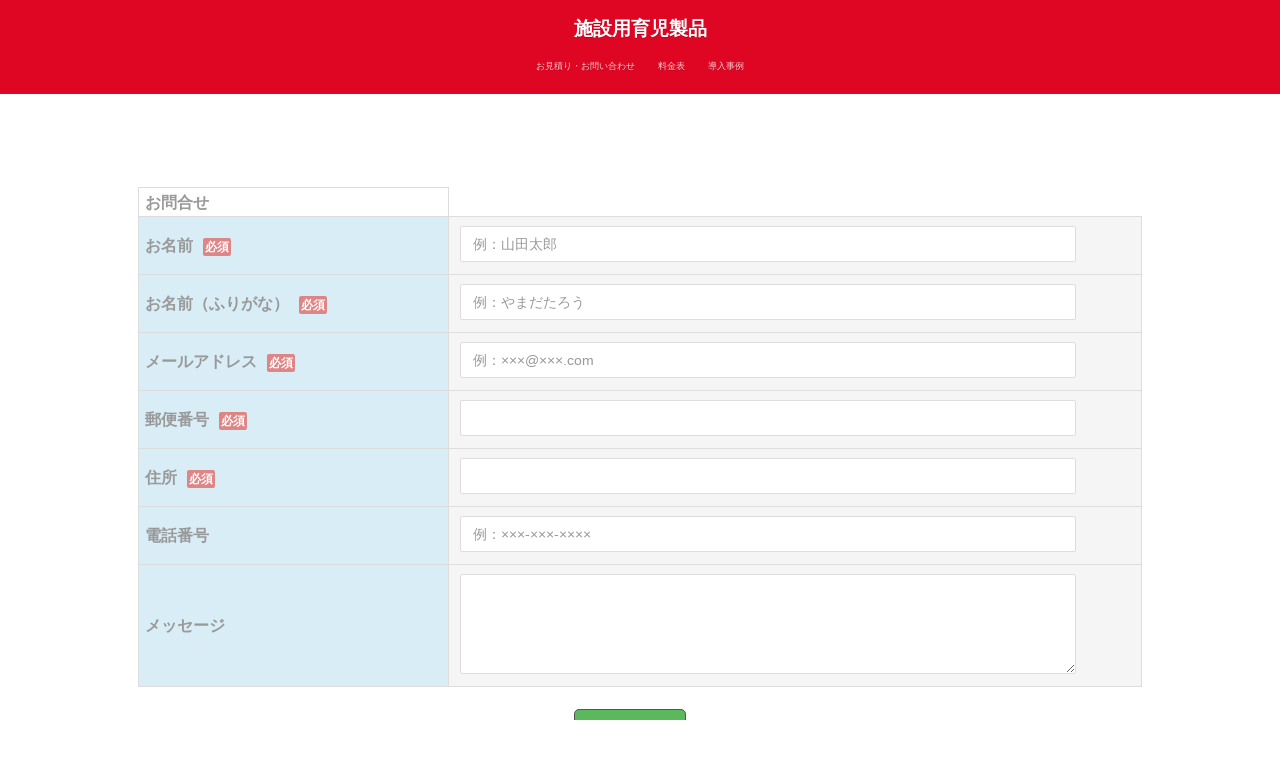

--- FILE ---
content_type: text/html; charset=UTF-8
request_url: http://www.amzas.jp/Acargo/personal_use/
body_size: 5031
content:
<!DOCTYPE html>
<html lang="ja">
<head>
<meta charset="UTF-8">
<meta name="viewport" content="width=device-width, initial-scale=1">
<link rel="profile" href="http://gmpg.org/xfn/11">
<link rel="pingback" href="http://www.amzas.jp/Acargo/xmlrpc.php">
<!-- Link Swiper's CSS -->
    <link rel="stylesheet" href="http://test.amzas.jp/wp_test/wp-content/themes/caos-child/Swiper-3.4.2/dist/css/swiper.css">
<!-- WP_Head -->
<title>お問合せ(個人での利用） &#8211; 施設用育児製品</title>
<link rel='dns-prefetch' href='//s.w.org' />
<link rel="alternate" type="application/rss+xml" title="施設用育児製品 &raquo; フィード" href="http://www.amzas.jp/Acargo/feed/" />
<link rel="alternate" type="application/rss+xml" title="施設用育児製品 &raquo; コメントフィード" href="http://www.amzas.jp/Acargo/comments/feed/" />
		<script type="text/javascript">
			window._wpemojiSettings = {"baseUrl":"https:\/\/s.w.org\/images\/core\/emoji\/2.3\/72x72\/","ext":".png","svgUrl":"https:\/\/s.w.org\/images\/core\/emoji\/2.3\/svg\/","svgExt":".svg","source":{"concatemoji":"http:\/\/www.amzas.jp\/Acargo\/wp-includes\/js\/wp-emoji-release.min.js?ver=4.8.25"}};
			!function(t,a,e){var r,i,n,o=a.createElement("canvas"),l=o.getContext&&o.getContext("2d");function c(t){var e=a.createElement("script");e.src=t,e.defer=e.type="text/javascript",a.getElementsByTagName("head")[0].appendChild(e)}for(n=Array("flag","emoji4"),e.supports={everything:!0,everythingExceptFlag:!0},i=0;i<n.length;i++)e.supports[n[i]]=function(t){var e,a=String.fromCharCode;if(!l||!l.fillText)return!1;switch(l.clearRect(0,0,o.width,o.height),l.textBaseline="top",l.font="600 32px Arial",t){case"flag":return(l.fillText(a(55356,56826,55356,56819),0,0),e=o.toDataURL(),l.clearRect(0,0,o.width,o.height),l.fillText(a(55356,56826,8203,55356,56819),0,0),e===o.toDataURL())?!1:(l.clearRect(0,0,o.width,o.height),l.fillText(a(55356,57332,56128,56423,56128,56418,56128,56421,56128,56430,56128,56423,56128,56447),0,0),e=o.toDataURL(),l.clearRect(0,0,o.width,o.height),l.fillText(a(55356,57332,8203,56128,56423,8203,56128,56418,8203,56128,56421,8203,56128,56430,8203,56128,56423,8203,56128,56447),0,0),e!==o.toDataURL());case"emoji4":return l.fillText(a(55358,56794,8205,9794,65039),0,0),e=o.toDataURL(),l.clearRect(0,0,o.width,o.height),l.fillText(a(55358,56794,8203,9794,65039),0,0),e!==o.toDataURL()}return!1}(n[i]),e.supports.everything=e.supports.everything&&e.supports[n[i]],"flag"!==n[i]&&(e.supports.everythingExceptFlag=e.supports.everythingExceptFlag&&e.supports[n[i]]);e.supports.everythingExceptFlag=e.supports.everythingExceptFlag&&!e.supports.flag,e.DOMReady=!1,e.readyCallback=function(){e.DOMReady=!0},e.supports.everything||(r=function(){e.readyCallback()},a.addEventListener?(a.addEventListener("DOMContentLoaded",r,!1),t.addEventListener("load",r,!1)):(t.attachEvent("onload",r),a.attachEvent("onreadystatechange",function(){"complete"===a.readyState&&e.readyCallback()})),(r=e.source||{}).concatemoji?c(r.concatemoji):r.wpemoji&&r.twemoji&&(c(r.twemoji),c(r.wpemoji)))}(window,document,window._wpemojiSettings);
		</script>
		<style type="text/css">
img.wp-smiley,
img.emoji {
	display: inline !important;
	border: none !important;
	box-shadow: none !important;
	height: 1em !important;
	width: 1em !important;
	margin: 0 .07em !important;
	vertical-align: -0.1em !important;
	background: none !important;
	padding: 0 !important;
}
</style>
<link rel='stylesheet' id='contact-form-7-css'  href='http://www.amzas.jp/Acargo/wp-content/plugins/contact-form-7/includes/css/styles.css?ver=4.8.1' type='text/css' media='all' />
<link rel='stylesheet' id='parent-style-css'  href='http://www.amzas.jp/Acargo/wp-content/themes/caos/style.css?ver=4.8.25' type='text/css' media='all' />
<link rel='stylesheet' id='bootstrap-css'  href='http://www.amzas.jp/Acargo/wp-content/themes/caos/css/bootstrap.css?ver=3.1' type='text/css' media='all' />
<link rel='stylesheet' id='caos_style-css'  href='http://www.amzas.jp/Acargo/wp-content/themes/caos-child/style.css?ver=4.8.25' type='text/css' media='all' />
<link rel='stylesheet' id='elementor-icons-css'  href='http://www.amzas.jp/Acargo/wp-content/plugins/elementor/assets/lib/eicons/css/elementor-icons.min.css?ver=1.6.5' type='text/css' media='all' />
<link rel='stylesheet' id='font-awesome-css'  href='http://www.amzas.jp/Acargo/wp-content/plugins/elementor/assets/lib/font-awesome/css/font-awesome.min.css?ver=4.7.0' type='text/css' media='all' />
<link rel='stylesheet' id='elementor-animations-css'  href='http://www.amzas.jp/Acargo/wp-content/plugins/elementor/assets/css/animations.min.css?ver=1.6.5' type='text/css' media='all' />
<link rel='stylesheet' id='elementor-frontend-css'  href='http://www.amzas.jp/Acargo/wp-content/plugins/elementor/assets/css/frontend.min.css?ver=1.6.5' type='text/css' media='all' />
<link rel='stylesheet' id='elementor-global-css'  href='http://www.amzas.jp/Acargo/wp-content/uploads/elementor/css/global.css?ver=1614577751' type='text/css' media='all' />
<link rel='stylesheet' id='elementor-post-886-css'  href='http://www.amzas.jp/Acargo/wp-content/uploads/elementor/css/post-886.css?ver=1614579471' type='text/css' media='all' />
<!--n2css--><script type='text/javascript' src='http://www.amzas.jp/Acargo/wp-includes/js/jquery/jquery.js?ver=1.12.4'></script>
<script type='text/javascript' src='http://www.amzas.jp/Acargo/wp-includes/js/jquery/jquery-migrate.min.js?ver=1.4.1'></script>
<script type='text/javascript' src='http://www.amzas.jp/Acargo/wp-content/themes/caos/js/modernizr.custom.67069.js?ver=1'></script>
<link rel='https://api.w.org/' href='http://www.amzas.jp/Acargo/wp-json/' />
<link rel="EditURI" type="application/rsd+xml" title="RSD" href="http://www.amzas.jp/Acargo/xmlrpc.php?rsd" />
<link rel="wlwmanifest" type="application/wlwmanifest+xml" href="http://www.amzas.jp/Acargo/wp-includes/wlwmanifest.xml" /> 
<meta name="generator" content="WordPress 4.8.25" />
<link rel="canonical" href="http://www.amzas.jp/Acargo/personal_use/" />
<link rel='shortlink' href='http://www.amzas.jp/Acargo/?p=886' />
<link rel="alternate" type="application/json+oembed" href="http://www.amzas.jp/Acargo/wp-json/oembed/1.0/embed?url=http%3A%2F%2Fwww.amzas.jp%2FAcargo%2Fpersonal_use%2F" />
<link rel="alternate" type="text/xml+oembed" href="http://www.amzas.jp/Acargo/wp-json/oembed/1.0/embed?url=http%3A%2F%2Fwww.amzas.jp%2FAcargo%2Fpersonal_use%2F&#038;format=xml" />
	<style type="text/css">
			.logo_container .ql_logo {
			color: #ffffff;
		}
		#jqueryslidemenu ul.nav > li > a {
			color: #ffffff;
			opacity: 0.8;
		}
		</style>
	<style type="text/css" id="custom-background-css">
body.custom-background { background-color: #ffffff; }
</style>
<link rel="stylesheet" type="text/css" href="https://fonts.googleapis.com/css?family=Roboto:100,100italic,200,200italic,300,300italic,400,400italic,500,500italic,600,600italic,700,700italic,800,800italic,900,900italic|Roboto+Slab:100,100italic,200,200italic,300,300italic,400,400italic,500,500italic,600,600italic,700,700italic,800,800italic,900,900italic"><link rel="icon" href="http://www.amzas.jp/Acargo/wp-content/uploads/2017/08/cropped-Amzas50mm-32x32.jpg" sizes="32x32" />
<link rel="icon" href="http://www.amzas.jp/Acargo/wp-content/uploads/2017/08/cropped-Amzas50mm-192x192.jpg" sizes="192x192" />
<link rel="apple-touch-icon-precomposed" href="http://www.amzas.jp/Acargo/wp-content/uploads/2017/08/cropped-Amzas50mm-180x180.jpg" />
<meta name="msapplication-TileImage" content="http://www.amzas.jp/Acargo/wp-content/uploads/2017/08/cropped-Amzas50mm-270x270.jpg" />
<!-- End WP_Head -->

</head>
<body class="page-template page-template-template-fullwidth page-template-template-fullwidth-php page page-id-886 custom-background caos-child v elementor-default elementor-page elementor-page-886" data-name="施設用育児製品" data-url="http://www.amzas.jp/Acargo/" data-rest-api="false">
    	<header id="header" class="site-header" role="banner" >

        		<div class="logo_container col-md-5">
                                        						<p class="site-title"><a href="http://www.amzas.jp/Acargo/" rel="home" class="ql_logo">施設用育児製品</a></p>
					                </div><!-- /logo_container -->

                <button id="ql_nav_btn" type="button" class="navbar-toggle collapsed" data-toggle="collapse" data-target="#ql_nav_collapse" aria-expanded="false">
                    <i class="fa fa-navicon"></i>
                </button>


                <div class="col-md-7">
                	<div class="collapse navbar-collapse" id="ql_nav_collapse">
                        <nav id="jqueryslidemenu" class="jqueryslidemenu navbar " role="navigation">
                            <div class="menu-%e3%83%a1%e3%83%8b%e3%83%a5%e3%83%bc-container"><ul id="primary-menu" class="nav"><li id="menu-item-104" class="menu-item menu-item-type-post_type menu-item-object-page menu-item-104"><a title="お見積り・お問い合わせ" href="http://www.amzas.jp/Acargo/%e3%81%8a%e8%a6%8b%e7%a9%8d%e3%82%8a%e3%83%bb%e3%81%8a%e5%95%8f%e3%81%84%e5%90%88%e3%82%8f%e3%81%9b/">お見積り・お問い合わせ</a></li>
<li id="menu-item-101" class="menu-item menu-item-type-post_type menu-item-object-page menu-item-101"><a title="料金表" href="http://www.amzas.jp/Acargo/%e6%96%99%e9%87%91%e8%a1%a8/">料金表</a></li>
<li id="menu-item-102" class="menu-item menu-item-type-post_type menu-item-object-page menu-item-102"><a title="導入事例" href="http://www.amzas.jp/Acargo/%e5%b0%8e%e5%85%a5%e4%ba%8b%e4%be%8b/">導入事例</a></li>
</ul></div>                        </nav>
                    </div><!-- /ql_nav_collapse -->
                </div><!-- /col-md-7 -->

                <div class="clearfix"></div>

	</header>
	<div class="clearfix"></div>
    
        <div id="container" class="container">
    
	<main id="main" class="site-main col-md-12" role="main">

		
			
<article id="post-886" class="post-886 page type-page status-publish hentry">

	<header class="entry-header">
		<h1 class="post-title">お問合せ(個人での利用）</h1>	</header><!-- .entry-header -->

	<div class="entry-content">
				<div class="elementor elementor-886">
			<div class="elementor-inner">
				<div class="elementor-section-wrap">
							<section data-id="3vyfktn" class="elementor-element elementor-element-3vyfktn elementor-section-boxed elementor-section-height-default elementor-section-height-default elementor-section elementor-top-section" data-element_type="section">
						<div class="elementor-container elementor-column-gap-default">
				<div class="elementor-row">
				<div data-id="0wjtg2a" class="elementor-element elementor-element-0wjtg2a elementor-column elementor-col-100 elementor-top-column" data-element_type="column">
			<div class="elementor-column-wrap elementor-element-populated">
					<div class="elementor-widget-wrap">
				<div data-id="hxlb5nb" class="elementor-element elementor-element-hxlb5nb elementor-widget elementor-widget-shortcode" data-element_type="shortcode.default">
				<div class="elementor-widget-container">
					<div class="elementor-shortcode"><div role="form" class="wpcf7" id="wpcf7-f881-p886-o1" lang="ja" dir="ltr">
<div class="screen-reader-response"></div>
<form action="/Acargo/personal_use/#wpcf7-f881-p886-o1" method="post" class="wpcf7-form" novalidate="novalidate">
<div style="display: none;">
<input type="hidden" name="_wpcf7" value="881" />
<input type="hidden" name="_wpcf7_version" value="4.8.1" />
<input type="hidden" name="_wpcf7_locale" value="ja" />
<input type="hidden" name="_wpcf7_unit_tag" value="wpcf7-f881-p886-o1" />
<input type="hidden" name="_wpcf7_container_post" value="886" />
<input type="hidden" name="_wpcf7_nonce" value="d27d22f607" />
</div>
<table class="table table-bordered table-contactform7">
<tr colspan="2">
<th>お問合せ</th>
</tr>
<tr class="active">
<th class="info"><span class="title-contactform7">お名前</span><span class="required-contactform7">必須</span></th>
<td class="active"><span class="wpcf7-form-control-wrap your-name"><input type="text" name="your-name" value="" size="40" class="wpcf7-form-control wpcf7-text wpcf7-validates-as-required" aria-required="true" aria-invalid="false" placeholder="例：山田太郎" /></span></td>
</tr>
<tr class="active">
<th class="info"><span class="title-contactform7">お名前（ふりがな）</span><span class="required-contactform7">必須</span></th>
<td class="active"><span class="wpcf7-form-control-wrap your-name-kana"><input type="text" name="your-name-kana" value="" size="40" class="wpcf7-form-control wpcf7-text wpcf7-validates-as-required" aria-required="true" aria-invalid="false" placeholder="例：やまだたろう" /></span></td>
</tr>
<tr class="active">
<th class="info"><span class="title-contactform7">メールアドレス</span><span class="required-contactform7">必須</span></th>
<td class="active"><span class="wpcf7-form-control-wrap your-email"><input type="email" name="your-email" value="" size="40" class="wpcf7-form-control wpcf7-text wpcf7-email wpcf7-validates-as-required wpcf7-validates-as-email" aria-required="true" aria-invalid="false" placeholder="例：×××@×××.com" /></span></td>
</tr>
<tr class="active">
<th class="info"><span class="title-contactform7">郵便番号</span><span class="required-contactform7">必須</span></th>
<td class="active"><span class="wpcf7-form-control-wrap postalcode"><input type="text" name="postalcode" value="" size="40" class="wpcf7-form-control wpcf7-text wpcf7-validates-as-required" aria-required="true" aria-invalid="false" /></span></td>
</tr>
<tr class="active">
<th class="info"><span class="title-contactform7">住所</span><span class="required-contactform7">必須</span></th>
<td class="active"><span class="wpcf7-form-control-wrap your-address"><input type="text" name="your-address" value="" size="40" class="wpcf7-form-control wpcf7-text wpcf7-validates-as-required" aria-required="true" aria-invalid="false" /></span></td>
</tr>
<tr>
<th class="info"><span class="title-contactform7">電話番号</span></th>
<td class="active"><span class="wpcf7-form-control-wrap tel"><input type="text" name="tel" value="" size="40" class="wpcf7-form-control wpcf7-text" aria-invalid="false" placeholder="例：×××-×××-××××" /></span></td>
</tr>
<tr>
<th class="info"><span class="title-contactform7">メッセージ</span></th>
<td class="active"><span class="wpcf7-form-control-wrap your-message"><textarea name="your-message" cols="40" rows="10" class="wpcf7-form-control wpcf7-textarea" aria-invalid="false"></textarea></span></td>
</tr>
</table>
<div style="text-align: center;">
<p><input type="submit" value="送信する" class="wpcf7-form-control wpcf7-submit btn btn-success btn-lg" /></p>
</div>
<div class="wpcf7-response-output wpcf7-display-none"></div></form></div></div>
				</div>
				</div>
						</div>
			</div>
		</div>
						</div>
			</div>
		</section>
						</div>
			</div>
		</div>
					</div><!-- .entry-content -->

	<footer class="entry-footer">
			</footer><!-- .entry-footer -->
</article><!-- #post-## -->


			
		
	</main><!-- #main -->

        <div class="clearfix"></div>
            
</div><!-- /#container -->

	<div class="sub-footer">
        <div class="container">
            <div class="row">
            
                <div class="col-md-5">
                    <p>
                    Copyright © Amzas All Rights Reserved.
                    </p>
                </div>
                <div class="col-md-7">
                                    </div>

            </div><!-- .row -->
        </div><!-- .container -->
    </div><!-- .sub-footer -->


<script type='text/javascript'>
/* <![CDATA[ */
var vkLtc = {"ajaxurl":"http:\/\/www.amzas.jp\/Acargo\/wp-admin\/admin-ajax.php"};
/* ]]> */
</script>
<script type='text/javascript' src='http://www.amzas.jp/Acargo/wp-content/plugins/vk-link-target-controller/js/script.js?ver=1.2.4'></script>
<script type='text/javascript'>
/* <![CDATA[ */
var wpcf7 = {"apiSettings":{"root":"http:\/\/www.amzas.jp\/Acargo\/wp-json\/contact-form-7\/v1","namespace":"contact-form-7\/v1"},"recaptcha":{"messages":{"empty":"\u3042\u306a\u305f\u304c\u30ed\u30dc\u30c3\u30c8\u3067\u306f\u306a\u3044\u3053\u3068\u3092\u8a3c\u660e\u3057\u3066\u304f\u3060\u3055\u3044\u3002"}}};
/* ]]> */
</script>
<script type='text/javascript' src='http://www.amzas.jp/Acargo/wp-content/plugins/contact-form-7/includes/js/scripts.js?ver=4.8.1'></script>
<script type='text/javascript' src='http://www.amzas.jp/Acargo/wp-content/themes/caos/js/html5shiv.js?ver=3.7.3'></script>
<script type='text/javascript' src='http://www.amzas.jp/Acargo/wp-content/themes/caos/js/jquery.history.js?ver=1.8'></script>
<script type='text/javascript' src='http://www.amzas.jp/Acargo/wp-content/themes/caos/js/jquery.easing.1.3.js?ver=1.3'></script>
<script type='text/javascript' src='http://www.amzas.jp/Acargo/wp-content/themes/caos/js/pace.js?ver=0.2.0'></script>
<script type='text/javascript' src='http://www.amzas.jp/Acargo/wp-content/themes/caos/js/bootstrap.js?ver=3.3.5'></script>
<script type='text/javascript' src='http://www.amzas.jp/Acargo/wp-content/themes/caos/js/script.js?ver=1.0'></script>
<script type='text/javascript' src='http://www.amzas.jp/Acargo/wp-includes/js/wp-embed.min.js?ver=4.8.25'></script>
<script type='text/javascript' src='http://www.amzas.jp/Acargo/wp-includes/js/jquery/ui/position.min.js?ver=1.11.4'></script>
<script type='text/javascript' src='http://www.amzas.jp/Acargo/wp-content/plugins/elementor/assets/lib/dialog/dialog.min.js?ver=3.2.4'></script>
<script type='text/javascript' src='http://www.amzas.jp/Acargo/wp-content/plugins/elementor/assets/lib/waypoints/waypoints.min.js?ver=4.0.2'></script>
<script type='text/javascript' src='http://www.amzas.jp/Acargo/wp-content/plugins/elementor/assets/lib/swiper/swiper.jquery.min.js?ver=3.4.2'></script>
<script type='text/javascript'>
/* <![CDATA[ */
var elementorFrontendConfig = {"isEditMode":"","settings":{"page":[],"general":{"elementor_global_image_lightbox":"yes","elementor_enable_lightbox_in_editor":"yes"}},"is_rtl":"","post":{"id":886,"title":"\u304a\u554f\u5408\u305b(\u500b\u4eba\u3067\u306e\u5229\u7528\uff09","excerpt":""},"urls":{"assets":"http:\/\/www.amzas.jp\/Acargo\/wp-content\/plugins\/elementor\/assets\/"}};
/* ]]> */
</script>
<script type='text/javascript' src='http://www.amzas.jp/Acargo/wp-content/plugins/elementor/assets/js/frontend.min.js?ver=1.6.5'></script>

</body>
</html>

--- FILE ---
content_type: text/css
request_url: http://www.amzas.jp/Acargo/wp-content/themes/caos/style.css?ver=4.8.25
body_size: 13774
content:
/*
Theme Name: Caos
Theme URI: https://www.quemalabs.com/theme/caos/
Author: Quema Labs
Author URI: https://www.quemalabs.com
Description: Caos is an incredible blogging theme using the new WordPress REST API for an AJAX experience. With an unique responsive design making it unlike any other theme.
Version: 1.0.10
License: GNU General Public License v3 or later
License URI: http://www.gnu.org/licenses/gpl-3.0.en.html
Text Domain: caos
Tags: custom-background, custom-colors, custom-header, custom-menu, featured-image-header, featured-images, flexible-header, full-width-template, rtl-language-support, sticky-post, theme-options, threaded-comments, translation-ready
*/
/*
----------------------------------------------------------------
TABLE OF CONTENTS
----------------------------------------------------------------
1. Header
2. Blog & Pages
3. Sidebar
4. Footer
5. Comments
6. Pace
7. WordPress Default
8. External Plugins
9. Global Styles
10. Responsive Styles
LESS Variables and Mixins
----------------------------------------------------------------
*/
/*
==========================================
1. Header
========================================== 
*/
#header {
  margin-bottom: 3.125rem;
  position: relative;
  z-index: 1;
  -webkit-transition: padding 200ms;
  -o-transition: padding 200ms;
  transition: padding 200ms;
  padding: 1.5625rem 2.5em;
}
.single #header {
  position: absolute;
  top: 0;
  right: 0;
  left: 0;
}
#header .container {
  position: relative;
}
.logo_container {
  margin: 0;
  display: block;
}
.logo_container h1 {
  margin-bottom: 0;
  font-size: 30px;
  font-size: 1.875rem;
  font-weight: bold;
}
.logo_container .ql_logo {
  font-size: 30px;
  font-size: 1.875rem;
  color: #fff;
  font-weight: bold;
  -webkit-transition: all 400ms ease-in-out;
  -o-transition: all 400ms ease-in-out;
  transition: all 400ms ease-in-out;
  text-transform: uppercase;
  text-shadow: 0 1px 0 rgba(0, 0, 0, 0.2);
}
.logo_container .ql_logo:hover {
  text-decoration: none;
}
.logo_container .logo_desc {
  font-family: Georgia, "Times New Roman", Times, serif;
  font-style: italic;
  font-size: 14px;
  font-size: 0.875rem;
  color: #b3b3b3;
  margin: 0;
}
.logo_container .logo_desc_wrap {
  -webkit-transition: all 500ms ease;
  -o-transition: all 500ms ease;
  transition: all 500ms ease;
  display: inline-block;
  margin-left: 15px;
}
#header:hover .logo_desc_wrap,
#header:hover .ql_nav_btn {
  opacity: 1;
}
.touch #header .logo_desc_wrap,
.touch #header .ql_nav_btn,
.blog #header .logo_desc_wrap,
.blog #header .ql_nav_btn {
  opacity: 1;
}
/*-----------------------------*/
/*
Nav Menu
---------------------------------------*/
.navbar-toggle .icon-bar {
  background-color: #555555;
}
#ql_nav_btn {
  position: absolute;
  right: 20px;
  top: 0;
  margin: 0;
  padding: 7px;
}
#ql_nav_btn i {
  font-size: 28px;
  font-size: 1.75rem;
}
#ql_main-navigation.in {
  overflow: visible;
}
#ql_nav_collapse {
  padding: 0;
}
#jqueryslidemenu {
  margin: 0;
  display: block;
  min-height: 0;
  text-align: right;
  border: none;
}
/*Top level list items*/
#jqueryslidemenu ul.nav > li {
  margin-left: 0;
  display: inline-block;
}
/*Top level menu link items style*/
#jqueryslidemenu ul.nav > li > a {
  text-decoration: none;
  font-size: 14px;
  font-size: 0.875rem;
  text-transform: uppercase;
  -webkit-transition: all 200ms ease-in-out;
  -o-transition: all 200ms ease-in-out;
  transition: all 200ms ease-in-out;
  color: #eeeeee;
  text-shadow: 0 1px 0 rgba(0, 0, 0, 0.2);
  padding: 0.78571428571429em 1.07142857142857em;
}
#jqueryslidemenu ul.nav > li > a:hover {
  background-color: rgba(0, 0, 0, 0.02);
}
/* Active item ----------*/
/*1st sub level menu*/
#jqueryslidemenu ul.nav > li > ul {
  position: absolute;
  top: 100%;
  padding: 0;
}
.dropdown.open .dropdown-menu {
  display: none;
}
.dropdown:hover > .dropdown-menu,
.dropdown.open:hover .dropdown-menu {
  display: block;
  margin-top: 0;
}
#jqueryslidemenu ul.nav > li > ul > li.menu-item-has-children,
#jqueryslidemenu ul.nav > li > ul > li.has-image {
  float: none;
  position: relative;
  display: table-cell;
  width: 220px;
  white-space: normal;
  padding: 15px;
  vertical-align: top;
}
#jqueryslidemenu ul.nav > li > ul > li a {
  font-size: 13px;
  font-size: 0.8125rem;
  padding: 0.5em 1.42857142857143em;
  font-weight: bold;
}
#jqueryslidemenu ul.nav > li > ul > li.menu-item-has-children > a {
  text-transform: uppercase;
  border-bottom: 1px solid #999999;
  padding-left: 0;
  white-space: normal;
}
#jqueryslidemenu ul.nav > li > ul > li a:hover {
  background-color: rgba(0, 0, 0, 0.04);
}
#jqueryslidemenu ul.nav > li > ul > li.menu-item-has-children > a:hover,
#jqueryslidemenu ul.nav > li > ul > li.has-image > a:hover {
  background-color: transparent;
}
#jqueryslidemenu ul.nav > li > ul > li > ul > li a {
  font-size: 12px;
  font-size: 0.75rem;
  display: block;
  font-weight: normal;
}
#jqueryslidemenu ul.nav > li > ul > li.has-image {
  padding: 5px;
}
#jqueryslidemenu ul.nav > li > ul .has-image a {
  width: 220px;
  border: none;
  padding: 0;
  cursor: inherit;
  outline: 0!important;
}
#jqueryslidemenu ul.nav > li > ul .has-image img {
  width: 100%;
  height: auto;
}
/* Multi level dropdown -------*/
.dropdown-submenu {
  position: relative;
}
.dropdown-submenu > .dropdown-menu {
  top: 0;
  left: 100%;
  margin-top: -6px;
  margin-left: -1px;
  -webkit-border-radius: 0 6px 6px 6px;
  -moz-border-radius: 0 6px 6px 6px;
  border-radius: 0 6px 6px 6px;
  display: none;
}
.dropdown-submenu:hover > .dropdown-menu {
  display: block;
}
.dropdown-submenu > a:after {
  display: block;
  content: " ";
  float: right;
  width: 0;
  height: 0;
  border-color: transparent;
  border-style: solid;
  border-width: 5px 0 5px 5px;
  border-left-color: #cccccc;
  margin-top: 5px;
  margin-right: -10px;
}
.dropdown-submenu:hover > a:after {
  border-left-color: #ffffff;
}
.dropdown-submenu.pull-left {
  float: none;
}
.dropdown-submenu.pull-left > .dropdown-menu {
  left: -100%;
  margin-left: 10px;
  -webkit-border-radius: 6px 0 6px 6px;
  -moz-border-radius: 6px 0 6px 6px;
  border-radius: 6px 0 6px 6px;
}
/* Mobile Nav icon (Hamburguer) -----------*/
#jqueryslidemenu .navbar-toggle .icon-bar {
  background-color: #00b09a;
}
/* Dropdown arrow ------------*/
.navbar .dropdown-toggle b {
  color: #999999;
  height: 6px;
}
/*
Login and Cart Buttons
---------------------------------------*/
.login_cart_wrap {
  text-align: right;
  margin-top: 40px;
  padding-left: 0;
}
.login_cart_wrap {
  -webkit-transform: translate(0, -200px);
  -ms-transform: translate(0, -200px);
  -o-transform: translate(0, -200px);
  transform: translate(0, -200px);
  -webkit-transition: opacity 600ms 200ms, transform 600ms 200ms;
  -o-transition: opacity 600ms 200ms, transform 600ms 200ms;
  transition: opacity 600ms 200ms, transform 600ms 200ms;
}
.pace-done .login_cart_wrap,
.no-js .login_cart_wrap {
  opacity: 1;
  -webkit-transform: translate(0, 0);
  -ms-transform: translate(0, 0);
  -o-transform: translate(0, 0);
  transform: translate(0, 0);
}
/* Login ------------*/
.login_btn_wrap {
  display: inline-block;
  float: right;
}
.ql_login-btn {
  color: #999999;
  text-transform: uppercase;
  font-size: 14px;
  font-size: 0.875rem;
  padding: 5px 25px;
  margin: 5px 0;
  border-right: 1px solid #b3b3b3;
  display: block;
  outline: 0!important;
}
/* Cart ------------*/
.ql_cart_wrap {
  display: inline-block;
  float: right;
  position: relative;
  overflow: hidden;
}
.ql_cart_wrap:hover {
  overflow: visible;
}
.ql_cart-btn {
  background-color: transparent;
  border: none;
  padding: 10px 45px 10px 15px;
  margin-left: 10px;
  position: relative;
}
.ql_cart_wrap:hover .ql_cart-btn {
  background-color: #2a2a2a;
  z-index: 25;
  -webkit-box-shadow: 0 0 8px rgba(0, 0, 0, 0.35);
  box-shadow: 0 0 8px rgba(0, 0, 0, 0.35);
  color: #999999 !important;
}
.ql_cart_wrap:hover .ql_cart-btn::before {
  content: " ";
  position: absolute;
  bottom: -10px;
  right: 0;
  left: 0;
  height: 10px;
  background-color: #2a2a2a;
  width: 100%;
  color: #999999 !important;
}
.woocommerce-cart .ql_cart_wrap:hover .ql_cart-btn,
.woocommerce-checkout .ql_cart_wrap:hover .ql_cart-btn {
  background-color: transparent;
  -webkit-box-shadow: none;
  box-shadow: none;
}
.woocommerce-cart .ql_cart_wrap:hover .ql_cart-btn::before,
.woocommerce-checkout .ql_cart_wrap:hover .ql_cart-btn::before {
  display: none;
}
.ql_cart-btn .count,
.ql_cart_wrap:hover .ql_cart-btn .count {
  color: #999999;
}
.ql_cart-btn i {
  font-size: 30px;
  font-size: 1.875rem;
  position: absolute;
  top: 5px;
  right: 5px;
  -webkit-transition: opacity 100ms, transform 300ms;
  -o-transition: opacity 100ms, transform 300ms;
  transition: opacity 100ms, transform 300ms;
}
.ql_cart-btn i.ql-chevron-down {
  opacity: 0;
  font-size: 16px;
  font-size: 1rem;
  right: 15px;
  top: 15px;
  -webkit-transform: rotate(90deg);
  -ms-transform: rotate(90deg);
  -o-transform: rotate(90deg);
  transform: rotate(90deg);
}
.ql_cart_wrap:hover .ql_cart-btn i {
  opacity: 0;
}
.ql_cart_wrap:hover .ql_cart-btn i.ql-chevron-down {
  opacity: 1;
  -webkit-transform: rotate(0deg);
  -ms-transform: rotate(0deg);
  -o-transform: rotate(0deg);
  transform: rotate(0deg);
}
.ql_adding_tocart .ql_cart-btn i {
  -webkit-transform-origin: left top;
  -moz-transform-origin: left top;
  -ms-transform-origin: left top;
  transform-origin: left top;
  -webkit-animation-name: moveBag;
  animation-name: moveBag;
  -webkit-animation-delay: 800ms;
  animation-delay: 800ms;
  -webkit-animation-duration: 200ms;
  animation-duration: 200ms;
}
@-webkit-keyframes moveBag {
  0% {
    -webkit-transform: translate(0, 0);
    -ms-transform: translate(0, 0);
    -o-transform: translate(0, 0);
    transform: translate(0, 0);
  }
  100% {
    -webkit-transform: translate(0, 2px);
    -ms-transform: translate(0, 2px);
    -o-transform: translate(0, 2px);
    transform: translate(0, 2px);
  }
}
@-moz-keyframes moveBag {
  0% {
    -webkit-transform: translate(0, 0);
    -ms-transform: translate(0, 0);
    -o-transform: translate(0, 0);
    transform: translate(0, 0);
  }
  100% {
    -webkit-transform: translate(0, 2px);
    -ms-transform: translate(0, 2px);
    -o-transform: translate(0, 2px);
    transform: translate(0, 2px);
  }
}
@-o-keyframes moveBag {
  0% {
    -webkit-transform: translate(0, 0);
    -ms-transform: translate(0, 0);
    -o-transform: translate(0, 0);
    transform: translate(0, 0);
  }
  100% {
    -webkit-transform: translate(0, 2px);
    -ms-transform: translate(0, 2px);
    -o-transform: translate(0, 2px);
    transform: translate(0, 2px);
  }
}
@keyframes moveBag {
  0% {
    -webkit-transform: translate(0, 0);
    -ms-transform: translate(0, 0);
    -o-transform: translate(0, 0);
    transform: translate(0, 0);
  }
  100% {
    -webkit-transform: translate(0, 2px);
    -ms-transform: translate(0, 2px);
    -o-transform: translate(0, 2px);
    transform: translate(0, 2px);
  }
}
/*
Nav Button
---------------------------------------*/
.ql_nav_btn {
  -webkit-transition: all 500ms ease;
  -o-transition: all 500ms ease;
  transition: all 500ms ease;
  background-color: transparent;
  border: none;
  color: #b3b3b3;
  font-size: 24px;
  font-size: 1.5rem;
  position: absolute;
  left: 20px;
  top: 5rem;
  top: 8.5vh;
  outline: 0!important;
  width: 40px;
  height: 40px;
  opacity: 0;
  border-radius: 3px;
}
.ql_nav_btn i {
  position: absolute;
  text-align: center;
  top: 0;
  left: 0;
  right: 0;
  bottom: 0;
  line-height: 40px;
  -webkit-transition: all 300ms ease;
  -o-transition: all 300ms ease;
  transition: all 300ms ease;
}
.ql_nav_btn i.fa-arrow-left,
.ql_nav_btn.open i.fa-navicon {
  opacity: 0;
}
.ql_nav_btn.open i.fa-arrow-left {
  opacity: 1;
}
.ql_nav_btn:hover {
  color: #fff;
  background-color: #00b09a;
}
.ql_nav_btn:active {
  opacity: 0.8;
  filter: alpha(opacity=80);
}
.nav_sidebar_wrap {
  width: 100%;
  height: 100%;
  overflow-x: hidden;
}
/*
Nav Sidebar
---------------------------------------*/
.nav_sidebar {
  position: fixed;
  top: 0;
  left: -19.6875em;
  width: 17.1875em;
  background-color: #0a9878;
  z-index: 10;
  height: 100%;
  -webkit-transition: all 250ms ease-in;
  -o-transition: all 250ms ease-in;
  transition: all 250ms ease-in;
  color: #999999;
}
.nav_sidebar a {
  color: #999999;
}
.nav_sidebar a:hover {
  color: #fff;
}
.nav_sidebar .table-wrap {
  display: table;
  height: 100%;
  width: 100%;
}
.nav_sidebar .table-top,
.nav_sidebar .table-center,
.nav_sidebar .table-bottom {
  display: table-row;
  width: 100%;
}
.nav_sidebar .table-top {
  vertical-align: top;
}
.nav_sidebar .table-center {
  vertical-align: middle;
}
.nav_sidebar .table-bottom {
  vertical-align: bottom;
}
.nav_sidebar.open {
  left: 0;
}
.nav_sidebar #jqueryslidemenu ul.nav {
  margin-right: 0;
}
.nav_sidebar #jqueryslidemenu ul.nav > li {
  opacity: 0;
  -webkit-transition: all 400ms ease-in-out;
  -o-transition: all 400ms ease-in-out;
  transition: all 400ms ease-in-out;
  -webkit-transform: translate(40px, 0) !important;
  -ms-transform: translate(40px, 0) !important;
  -o-transform: translate(40px, 0) !important;
  transform: translate(40px, 0) !important;
  margin-left: 0;
}
.nav_sidebar.open #jqueryslidemenu ul.nav > li {
  opacity: 1;
  -webkit-transform: translate(0, 0) !important;
  -ms-transform: translate(0, 0) !important;
  -o-transform: translate(0, 0) !important;
  transform: translate(0, 0) !important;
}
.nav_sidebar.open #jqueryslidemenu ul.nav > li:nth-child(1) {
  -webkit-transition-delay: 100ms;
  transition-delay: 100ms;
}
.nav_sidebar.open #jqueryslidemenu ul.nav > li:nth-child(2) {
  -webkit-transition-delay: 200ms;
  transition-delay: 200ms;
}
.nav_sidebar.open #jqueryslidemenu ul.nav > li:nth-child(3) {
  -webkit-transition-delay: 300ms;
  transition-delay: 300ms;
}
.nav_sidebar.open #jqueryslidemenu ul.nav > li:nth-child(4) {
  -webkit-transition-delay: 400ms;
  transition-delay: 400ms;
}
.nav_sidebar.open #jqueryslidemenu ul.nav > li:nth-child(5) {
  -webkit-transition-delay: 500ms;
  transition-delay: 500ms;
}
.nav_sidebar.open #jqueryslidemenu ul.nav > li:nth-child(6) {
  -webkit-transition-delay: 600ms;
  transition-delay: 600ms;
}
.nav_sidebar.open #jqueryslidemenu ul.nav > li:nth-child(7) {
  -webkit-transition-delay: 700ms;
  transition-delay: 700ms;
}
.nav_sidebar.open #jqueryslidemenu ul.nav > li:nth-child(8) {
  -webkit-transition-delay: 800ms;
  transition-delay: 800ms;
}
.nav_sidebar.open #jqueryslidemenu ul.nav > li:nth-child(9) {
  -webkit-transition-delay: 900ms;
  transition-delay: 900ms;
}
.nav_sidebar.open #jqueryslidemenu ul.nav > li:nth-child(10) {
  -webkit-transition-delay: 1000ms;
  transition-delay: 1000ms;
}
.nav_sidebar.open #jqueryslidemenu ul.nav > li:nth-child(11) {
  -webkit-transition-delay: 1100ms;
  transition-delay: 1100ms;
}
.nav_sidebar.open #jqueryslidemenu ul.nav > li:nth-child(12) {
  -webkit-transition-delay: 1200ms;
  transition-delay: 1200ms;
}
.nav_sidebar.open #jqueryslidemenu ul.nav > li:nth-child(13) {
  -webkit-transition-delay: 1300ms;
  transition-delay: 1300ms;
}
.nav_sidebar.open #jqueryslidemenu ul.nav > li:nth-child(14) {
  -webkit-transition-delay: 1400ms;
  transition-delay: 1400ms;
}
.nav_sidebar.open #jqueryslidemenu ul.nav > li:nth-child(15) {
  -webkit-transition-delay: 1500ms;
  transition-delay: 1500ms;
}
.nav_sidebar #jqueryslidemenu ul.nav > li > a:hover {
  background-color: rgba(255, 255, 255, 0.04);
}
/* Author Widget ------------------*/
.ql_author-widget {
  padding: 1.875rem;
  text-align: center;
  opacity: 0;
  -webkit-transform: translate(0, 30px);
  -ms-transform: translate(0, 30px);
  -o-transform: translate(0, 30px);
  transform: translate(0, 30px);
  -webkit-transition: all 600ms;
  -o-transition: all 600ms;
  transition: all 600ms;
  -webkit-transition-delay: 200ms;
  transition-delay: 200ms;
}
.nav_sidebar.open .ql_author-widget {
  opacity: 1;
  -webkit-transform: translate(0, 0);
  -ms-transform: translate(0, 0);
  -o-transform: translate(0, 0);
  transform: translate(0, 0);
}
.ql_author-widget img {
  width: 3.75em;
  height: 3.75em;
  border-radius: 100%;
}
.ql_author-widget .ql_author_name {
  color: #b3b3b3;
}
.ql_author-widget p {
  font-size: 12px;
  font-size: 0.75rem;
}
/* Close button */
.ql_nav_close {
  position: absolute;
  right: -2.22222222em;
  top: 0;
  width: 2.22222222222222em;
  height: 2.22222222222222em;
  display: block;
  line-height: 2.22222222222222em;
  text-align: center;
  font-size: 18px;
  background-color: #00b09a;
  color: #fff;
  -webkit-transition: all 200ms linear;
  -o-transition: all 200ms linear;
  transition: all 200ms linear;
  outline: 0!important;
  border-radius: 0 3px 3px 0;
}
.ql_nav_close:hover {
  background-color: #00b09a;
  color: #fff;
}
/*
Sub Nav Sidebar
---------------------------------------*/
.sub_nav_header {
  padding: 1.875rem;
  text-align: center;
  font-size: 11px;
  font-size: 0.6875rem;
}
.sub_nav_header ul {
  list-style: none;
  text-align: left;
}
.sub_nav_header ul li {
  margin-bottom: 15px;
  font-size: 12px;
  font-size: 0.75rem;
  color: #b3b3b3;
}
.sub_nav_header ul li i {
  font-size: 14px;
  font-size: 0.875rem;
  margin-right: 8px;
}
.sub_nav_header p {
  color: #8c8c8c;
}
#header_bottom {
  padding: 1.875rem;
  text-align: center;
  font-size: 11px;
  font-size: 0.6875rem;
}
/*
Search
---------------------------------------*/
.ql_search_btn {
  float: right;
  position: relative;
}
.ql_search_btn #searchform {
  margin: 0;
}
.ql_search_btn .input-search {
  border-radius: 0;
  height: 50px;
  width: 50px;
  margin-bottom: 0;
  border: none;
  background-color: rgba(0, 0, 0, 0.2);
  -webkit-transition: all 200ms ease-in-out;
  -o-transition: all 200ms ease-in-out;
  transition: all 200ms ease-in-out;
  font-size: 0;
  color: #fff;
  -webkit-box-shadow: none;
  box-shadow: none;
}
.ql_search_btn:hover .input-search {
  width: 200px;
  font-size: 1em;
  padding-right: 50px;
  -webkit-box-shadow: none;
  box-shadow: none;
}
.ql_search_btn i {
  position: absolute;
  top: 17px;
  right: 19px;
  font-size: 14px;
  color: #fff;
  opacity: 70;
  filter: alpha(opacity=7000);
}
.ql_search_btn #searchsubmit {
  position: absolute;
  top: 0;
  right: 0;
  width: 50px;
  height: 50px;
  padding: 0;
  background-color: transparent;
  font-size: 0;
  border: none;
}
/*
==========================================
2. Blog & Pages
========================================== 
*/
body.body-open {
  padding-right: 13px;
}
.animations-enable #main {
  opacity: 0;
  -webkit-transform: translate(0, 50px);
  -ms-transform: translate(0, 50px);
  -o-transform: translate(0, 50px);
  transform: translate(0, 50px);
  -webkit-transition: opacity 500ms, transform 500ms;
  -o-transition: opacity 500ms, transform 500ms;
  transition: opacity 500ms, transform 500ms;
}
.pace-done.animations-enable #main,
.no-js #main {
  opacity: 1;
  -webkit-transform: translate(0, 0);
  -ms-transform: translate(0, 0);
  -o-transform: translate(0, 0);
  transform: translate(0, 0);
}
/*Post List 								*/
/*------------------------------------------*/
.post-box {
  background-color: #222222;
  width: 27%;
  margin-right: 8%;
  margin-bottom: 8%;
  display: inline-block;
  vertical-align: top;
  cursor: pointer;
  position: relative;
  -webkit-transition: all 400ms;
  -o-transition: all 400ms;
  transition: all 400ms;
}
.post-box.ql_animate {
  opacity: 0;
  -webkit-transform: translate(0, 30px);
  -ms-transform: translate(0, 30px);
  -o-transform: translate(0, 30px);
  transform: translate(0, 30px);
}
.post-box:nth-child(3n) {
  margin-right: 0;
}
.post-box .post-box-container .fa-star {
  color: #cc8f1e;
  position: absolute;
  top: 15px;
  left: 15px;
  font-size: 20px;
  font-size: 1.25rem;
}
.post-box .post-box-image {
  background-size: cover;
  background-position: center;
  height: 0;
  padding-bottom: 141.5%;
}
.post-box .post-box-image span {
  display: block;
  position: absolute;
  top: 0;
  bottom: 0;
  left: 0;
  right: 0;
  background: -moz-linear-gradient(top, rgba(0, 0, 0, 0) 0%, #000000 100%);
  /* FF3.6+ */
  background: -webkit-gradient(linear, left top, left bottom, color-stop(0%, rgba(0, 0, 0, 0)), color-stop(100%, #000000));
  /* Chrome,Safari4+ */
  background: -webkit-linear-gradient(top, rgba(0, 0, 0, 0) 0%, #000000 100%);
  /* Chrome10+,Safari5.1+ */
  background: -o-linear-gradient(top, rgba(0, 0, 0, 0) 0%, #000000 100%);
  /* Opera 11.10+ */
  background: -ms-linear-gradient(top, rgba(0, 0, 0, 0) 0%, #000000 100%);
  /* IE10+ */
  background: linear-gradient(to bottom, rgba(0, 0, 0, 0) 0%, #000000 100%);
  /* W3C */
  filter: progid:DXImageTransform.Microsoft.gradient(startColorstr='#00000000', endColorstr='#a6000000', GradientType=0);
  /* IE6-9 */
  opacity: 0.85;
  -webkit-transition: opacity 800ms;
  -o-transition: opacity 800ms;
  transition: opacity 800ms;
}
.post-box:hover .post-box-image span {
  opacity: 1;
}
.post-box-text {
  position: absolute;
  bottom: 25px;
  left: 25px;
  right: 25px;
  -webkit-transition: transform 400ms, opacity 400ms;
  -o-transition: transform 400ms, opacity 400ms;
  transition: transform 400ms, opacity 400ms;
}
.post-box-text.ql_animate {
  opacity: 0;
  -webkit-transform: translate(0, 30px);
  -ms-transform: translate(0, 30px);
  -o-transform: translate(0, 30px);
  transform: translate(0, 30px);
}
.post-box .post-box-text .post-box-meta a {
  text-transform: uppercase;
  color: #2EBF8B;
  display: inline-block;
  font-weight: bold;
  margin-bottom: 5px;
  margin-right: 5px;
  font-size: 13px;
  font-size: 0.8125rem;
}
.post-box-text .post-box-title {
  line-height: 24px;
}
.post-box-text .post-box-title a {
  color: #fff;
  font-weight: bold;
  font-size: 24px;
  font-size: 1.5rem;
  text-shadow: 0 1px 1px rgba(0, 0, 0, 0.3);
}
.post-box-text .post-box-title a:hover {
  text-decoration: none;
}
.post-box-text p {
  color: #999999;
  font-size: 14px;
  font-size: 0.875rem;
  margin-bottom: 0;
}
.post-open {
  cursor: inherit;
  overflow: visible;
}
.post-box-container {
  position: relative;
  top: 0;
  left: 0;
}
.post-box-container.open {
  overflow-y: auto;
}
.post-box-image {
  -webkit-box-shadow: 0 0 35px 5px rgba(0, 0, 0, 0.4);
  box-shadow: 0 0 35px 5px rgba(0, 0, 0, 0.4);
}
.post-box-image:hover {
  -webkit-box-shadow: 0 0 35px 5px rgba(0, 0, 0, 0.5);
  box-shadow: 0 0 35px 5px rgba(0, 0, 0, 0.5);
}
.post-box-image.ql_animate span {
  opacity: 0!important;
}
.post-complete {
  background-color: #232323;
  height: 0;
  overflow: hidden;
  padding: 0;
  font-size: 18px;
  font-size: 1.125rem;
  line-height: 1.8;
  position: absolute;
  opacity: 0;
  -webkit-transform: translate(0, 80px);
  -ms-transform: translate(0, 80px);
  -o-transform: translate(0, 80px);
  transform: translate(0, 80px);
  -webkit-transition: transform 800ms cubic-bezier(0.190, 1.000, 0.220, 1.000), opacity 200ms;
  -o-transition: transform 800ms cubic-bezier(0.190, 1.000, 0.220, 1.000), opacity 200ms;
  transition: transform 800ms cubic-bezier(0.190, 1.000, 0.220, 1.000), opacity 200ms;
  -webkit-transition-delay: 100ms;
  transition-delay: 100ms;
}
.post-open .post-complete {
  position: relative;
  opacity: 1;
  -webkit-transform: translate(0, 0);
  -ms-transform: translate(0, 0);
  -o-transform: translate(0, 0);
  transform: translate(0, 0);
}
.post-complete .post-title {
  opacity: 0;
  -webkit-transform: translate(0, 80px);
  -ms-transform: translate(0, 80px);
  -o-transform: translate(0, 80px);
  transform: translate(0, 80px);
  -webkit-transition: transform 1000ms cubic-bezier(0.190, 1.000, 0.220, 1.000), opacity 200ms;
  -o-transition: transform 1000ms cubic-bezier(0.190, 1.000, 0.220, 1.000), opacity 200ms;
  transition: transform 1000ms cubic-bezier(0.190, 1.000, 0.220, 1.000), opacity 200ms;
  -webkit-transition-delay: 600ms;
  transition-delay: 600ms;
}
.post-open .post-complete .post-title {
  position: relative;
  opacity: 1;
  -webkit-transform: translate(0, 0);
  -ms-transform: translate(0, 0);
  -o-transform: translate(0, 0);
  transform: translate(0, 0);
}
.post-complete .entry {
  opacity: 0;
  -webkit-transform: translate(0, 80px);
  -ms-transform: translate(0, 80px);
  -o-transform: translate(0, 80px);
  transform: translate(0, 80px);
  -webkit-transition: transform 1000ms cubic-bezier(0.190, 1.000, 0.220, 1.000), opacity 200ms;
  -o-transition: transform 1000ms cubic-bezier(0.190, 1.000, 0.220, 1.000), opacity 200ms;
  transition: transform 1000ms cubic-bezier(0.190, 1.000, 0.220, 1.000), opacity 200ms;
  -webkit-transition-delay: 1000ms;
  transition-delay: 1000ms;
}
.post-open .post-complete .entry {
  position: relative;
  opacity: 1;
  -webkit-transform: translate(0, 0);
  -ms-transform: translate(0, 0);
  -o-transform: translate(0, 0);
  transform: translate(0, 0);
}
.post-close-btn {
  position: absolute;
  top: 0;
  right: 0;
  width: 50px;
  height: 50px;
  line-height: 50px;
  background-color: #000;
  text-align: center;
  border: none;
  color: #fff;
  -webkit-transition: background 150ms;
  -o-transition: background 150ms;
  transition: background 150ms;
}
.post-close-btn:hover {
  background-color: #1a1a1a;
}
.post-close-btn:active i {
  position: relative;
  top: 1px;
  left: -1px;
}
/*Post										*/
/*------------------------------------------*/
.blog article,
.search article,
.archive article {
  margin-bottom: 6.25rem;
}
.single article {
  margin-bottom: 2.30769230769231em;
  padding-bottom: 0;
}
.page .page {
  margin-bottom: 3.75em;
}
/*More Link									*/
/*------------------------------------------*/
.more-link {
  display: block;
  clear: both;
}
/*Pagination															*/
/*----------------------------------------------------------------------*/
.pagination_wrap {
  text-align: center;
}
.pagination {
  margin: 0 0 3.125rem 0;
}
.pagination .screen-reader-text {
  display: none;
}
.pagination a,
.pagination span {
  background-color: #383838;
  border: 2px solid #555555;
  color: #999999;
  float: left;
  line-height: 1.42857;
  margin-left: -2px;
  padding: 6px 12px;
  position: relative;
  text-decoration: none;
  font-size: 14px;
}
.pagination .current {
  background-color: #555555;
  color: #00b09a;
  border-color: #555555;
}
.pagination a:hover {
  background-color: #eeeeee;
  color: #00b09a;
  border-color: #eeeeee;
  cursor: pointer;
}
.pagination li.active a {
  background-color: #00b09a;
  color: #fff;
  border-color: #00b09a;
}
.pagination li.active a:hover {
  background-color: #fff;
  color: #00b09a;
  border-color: #00b09a;
  cursor: pointer;
}
/*Single 																*/
/*----------------------------------------------------------------------*/
.single .post {
  font-size: 18px;
  font-size: 1.125rem;
  line-height: 1.8;
  background-color: #232323;
  margin-bottom: 0;
}
/*Image Post								*/
/*------------------------------------------*/
.post-image {
  background-size: cover;
  background-position: center;
  height: 0;
  padding-bottom: 35%;
  overflow: hidden;
}
.post-image a {
  display: block;
  text-align: center;
}
.post-image img {
  width: 100%;
  vertical-align: bottom;
  border-radius: 5px;
  height: auto;
}
.post-image:hover .post_date,
.post-image:hover .post-title_wrap {
  opacity: 0;
  -webkit-transition: all 200ms linear;
  -o-transition: all 200ms linear;
  transition: all 200ms linear;
}
/*Post Content 								*/
/*------------------------------------------*/
.post-content {
  padding: 3.75rem 20%;
}
/*Post Title 								*/
/*------------------------------------------*/
.post-title {
  margin-bottom: 0.625em;
  margin-top: 0;
  color: #fff;
  text-align: center;
  font-size: 48px;
  font-size: 3rem;
  font-weight: bold;
}
.post-title a {
  color: inherit;
  text-align: left;
}
/*Metadata 									*/
/*------------------------------------------*/
.metadata {
  margin: 10px 0 2.5em 0;
  font-size: 12px;
  font-size: 0.75rem;
  text-align: center;
}
.post-complete .metadata {
  opacity: 0;
  -webkit-transform: translate(0, 80px);
  -ms-transform: translate(0, 80px);
  -o-transform: translate(0, 80px);
  transform: translate(0, 80px);
  -webkit-transition: transform 1000ms cubic-bezier(0.190, 1.000, 0.220, 1.000), opacity 200ms;
  -o-transition: transform 1000ms cubic-bezier(0.190, 1.000, 0.220, 1.000), opacity 200ms;
  transition: transform 1000ms cubic-bezier(0.190, 1.000, 0.220, 1.000), opacity 200ms;
  -webkit-transition-delay: 800ms;
  transition-delay: 800ms;
}
.post-open .post-complete .metadata {
  position: relative;
  opacity: 1;
  -webkit-transform: translate(0, 0);
  -ms-transform: translate(0, 0);
  -o-transform: translate(0, 0);
  transform: translate(0, 0);
}
.single .metadata {
  margin: 0 0 1.875rem 0;
  text-align: center;
}
.metadata ul {
  margin: 0;
  padding: 0;
}
.metadata ul li {
  list-style: none;
  line-height: 1.4em;
  margin: 0;
  margin-bottom: 5px;
  margin-right: 1.78571428571429em;
  padding: 0;
  display: inline-block;
  position: relative;
  color: #858585;
  font-weight: bold;
  text-transform: uppercase;
}
.metadata ul li i {
  margin-right: 0.35714285714286em;
  font-size: 14px;
  font-size: 0.875rem;
  text-align: center;
  color: #b3b3b3;
}
.metadata ul li a {
  text-decoration: none;
  color: #b3b3b3;
  display: inline-block !important;
}
.metadata ul li a:hover {
  text-decoration: underline;
}
.metadata ul li.meta_date {
  color: #b3b3b3;
}
.metadata ul li.meta_categories a {
  color: #00bd85;
}
.metadata ul li.meta_tags a {
  color: #ffaf36;
}
.metadata ul li.meta_author a {
  color: #b3b3b3;
}
.metadata hr {
  margin: 0;
}
.updated:not(.published) {
  display: none;
}
/* Page Headers															*/
/*----------------------------------------------------------------------*/
.page-header {
  margin-top: 0;
  border-bottom-color: #555555;
}
/* 404																	*/
/*----------------------------------------------------------------------*/
.widgets-404 {
  margin: 100px 0;
}
.error404 .search-form {
  width: 50%;
}
.error404 .search-form .search-submit {
  outline: none;
  width: auto;
  padding-left: 12px;
  height: auto;
}
.error404 .search-form .search-submit:hover {
  -webkit-transition: all 200ms;
  -o-transition: all 200ms;
  transition: all 200ms;
  background-color: #555555;
  border-color: #555555;
  color: #fff;
}
/*
==========================================
3. Sidebar
========================================== 
*/
#sidebar {
  position: relative;
  padding-left: 60px;
}
.animations-enable #sidebar .widget {
  opacity: 0;
  -webkit-transform: translate(0, 50px);
  -ms-transform: translate(0, 50px);
  -o-transform: translate(0, 50px);
  transform: translate(0, 50px);
  -webkit-transition: opacity 500ms 400ms, transform 500ms 400ms;
  -o-transition: opacity 500ms 400ms, transform 500ms 400ms;
  transition: opacity 500ms 400ms, transform 500ms 400ms;
}
.pace-done.animations-enable #sidebar .widget,
.no-js #sidebar .widget {
  opacity: 1;
  -webkit-transform: translate(0, 0);
  -ms-transform: translate(0, 0);
  -o-transform: translate(0, 0);
  transform: translate(0, 0);
}
#sidebar .widget:nth-child(1) {
  -webkit-transition-delay: 200ms;
  transition-delay: 200ms;
}
#sidebar .widget:nth-child(2) {
  -webkit-transition-delay: 400ms;
  transition-delay: 400ms;
}
#sidebar .widget:nth-child(3) {
  -webkit-transition-delay: 600ms;
  transition-delay: 600ms;
}
#sidebar .widget:nth-child(4) {
  -webkit-transition-delay: 800ms;
  transition-delay: 800ms;
}
#sidebar .widget:nth-child(5) {
  -webkit-transition-delay: 1000ms;
  transition-delay: 1000ms;
}
#sidebar .widget:nth-child(6) {
  -webkit-transition-delay: 1200ms;
  transition-delay: 1200ms;
}
#sidebar .widget:nth-child(7) {
  -webkit-transition-delay: 1400ms;
  transition-delay: 1400ms;
}
#sidebar .widget:nth-child(8) {
  -webkit-transition-delay: 1600ms;
  transition-delay: 1600ms;
}
#sidebar .widget:nth-child(9) {
  -webkit-transition-delay: 1800ms;
  transition-delay: 1800ms;
}
#sidebar .widget:nth-child(10) {
  -webkit-transition-delay: 2000ms;
  transition-delay: 2000ms;
}
#sidebar .widget:nth-child(11) {
  -webkit-transition-delay: 2200ms;
  transition-delay: 2200ms;
}
#sidebar .widget:nth-child(12) {
  -webkit-transition-delay: 2400ms;
  transition-delay: 2400ms;
}
#sidebar .widget:nth-child(13) {
  -webkit-transition-delay: 2600ms;
  transition-delay: 2600ms;
}
#sidebar .widget:nth-child(14) {
  -webkit-transition-delay: 2800ms;
  transition-delay: 2800ms;
}
#sidebar .widget:nth-child(15) {
  -webkit-transition-delay: 3000ms;
  transition-delay: 3000ms;
}
/*
Widgets
--------------------------------
*/
#sidebar .widget {
  margin-bottom: 3.125em;
  position: relative;
  padding: 0;
  font-size: 14px;
  font-size: 0.875rem;
  color: #cccccc;
}
#sidebar.col-md-pull-9 .widget {
  margin-right: 10px;
  margin-left: 0;
}
#sidebar .widget h4 {
  position: relative;
  margin-bottom: 0.8em;
  text-transform: uppercase;
  font-size: 16px;
  font-size: 1rem;
  font-weight: bold;
}
#sidebar .widget ul,
#sidebar .widget ol {
  margin-left: 0px;
  margin-bottom: 0;
  padding-left: 0;
}
#sidebar .widget .pagenav,
#sidebar .widget .linkcat {
  list-style: none;
}
#sidebar .widget ul li {
  list-style: none;
  border-bottom: #555555 1px solid;
}
#sidebar .widget ul li:first-child {
  border-top: none;
}
#sidebar .widget ul li > a:hover {
  color: #00b09a;
}
#sidebar .widget > ul li > a {
  color: #999999;
  padding: 0.63636363636364em 0;
  display: block;
  font-weight: normal;
  -webkit-transition: all 200ms;
  -o-transition: all 200ms;
  transition: all 200ms;
}
#sidebar .widget > ul li > a:hover {
  text-indent: 10px;
  text-decoration: none;
}
#sidebar .widget ul li ul {
  margin-left: 15px;
  margin-bottom: 0;
  margin-top: 0!important;
}
#sidebar .widget ul li ul {
  font-size: inherit;
}
#sidebar .widget ul li ul li:last-child {
  border-bottom: none;
}
#sidebar .widget ul li ul,
#sidebar .widget ul li ul li ul {
  display: none;
}
#sidebar .hasChildren {
  position: relative;
}
#sidebar .hasChildren i {
  position: absolute;
  top: 12px;
  right: 5px;
  font-size: 1.16666666666667em;
}
#sidebar select {
  margin-left: 5px;
}
/*
Recent Comments Widget
--------------------------------
*/
#sidebar .widget_recent_comments ul#recentcomments {
  margin-top: 17px;
}
#sidebar .widget_recent_comments ul li {
  padding-left: 35px;
  margin-bottom: 20px;
  border: none;
  color: #999999;
  position: relative;
  display: block;
  width: 100%;
}
#sidebar .widget_recent_comments ul li::before {
  display: inline-block;
  font-family: FontAwesome;
  font-style: normal;
  font-weight: normal;
  text-decoration: inherit;
  content: "";
  position: absolute;
  left: 0;
  top: 0;
  color: #b3b3b3;
  font-size: 14px;
}
#sidebar .widget_recent_comments ul li i {
  position: absolute;
  color: #b3b3b3;
  left: 0;
  top: 20%;
  font-size: 1.45454545454545em;
}
#sidebar .widget_recent_comments ul li a {
  display: inline;
  background: none;
  padding: 0;
}
#sidebar .widget_recent_comments ul li a:hover {
  color: #00b09a;
  background: none;
}
/*
Recent Posts Widget
--------------------------------
*/
#sidebar .widget_recent_entries ul li {
  display: block;
  width: 100%;
}
/*
Tag Widget
--------------------------------
*/
#sidebar .widget_tag ul.wp-tag-cloud {
  margin-top: 20px;
}
#sidebar .widget_tag ul li {
  display: inline-block;
  margin: 0 0.90909090909091em 0.90909090909091em 0;
  float: left;
  border: none;
}
#sidebar .widget_tag ul li a {
  background-color: #b3b3b3;
  display: inline-block;
  padding: 3px 6px;
  color: #2a2a2a;
  font-weight: bold;
  border-radius: 3px;
  outline: none;
}
#sidebar .widget_tag ul li a:hover {
  color: #999999;
  text-decoration: none;
  background-color: #2a2a2a;
  text-indent: 0;
}
#sidebar .widget_tag ul li a:active {
  position: relative;
  top: 1px;
}
/*
Search Widget
--------------------------------
*/
.widget_search {
  position: relative;
}
.widget_search #s {
  width: 100%;
  display: block;
  padding-right: 30px;
}
.widget_search #s:focus {
  border-color: #999999;
  -webkit-box-shadow: none;
  box-shadow: none;
}
.widget_search #searchsubmit {
  background: none;
  border: none;
  width: 17px;
  height: 17px;
  display: block;
  text-indent: -9999px;
  position: absolute;
  right: 15px;
  top: 7px;
  cursor: pointer;
  line-height: 0;
  box-shadow: none;
}
.widget_search i {
  width: 17px;
  height: 17px;
  display: block;
  position: absolute;
  right: 12px;
  top: 12px;
  cursor: pointer;
  font-size: 1em;
  color: #999999;
}
/*
==========================================
4. Footer
========================================== 
*/
/*
Footer
------------------------
*/
#footer {
  background-color: #363636;
  padding: 5em 0;
  color: #999999;
  font-size: 14px;
  font-size: 0.875rem;
}
#footer p {
  padding-top: 10px;
  margin: 0;
}
#footer a {
  color: #fff;
  font-size: 14px;
  font-size: 0.875rem;
}
#footer a:hover {
  text-decoration: underline;
}
#footer select {
  color: #555555;
  margin-left: 5px;
}
#footer .widget {
  margin-bottom: 1.875rem;
}
#footer .widget h4 {
  color: #fff;
  font-size: 18px;
  font-size: 1.125rem;
  text-transform: uppercase;
  margin-bottom: 1.25em;
}
#footer ul,
footer ol {
  list-style: none;
  margin-left: 0;
  padding-left: 0;
}
#footer ul li,
footer ol li {
  display: inline-block;
  vertical-align: top;
  width: 46%;
  margin-right: 2%;
}
#footer ul li > a,
footer ol li > a {
  display: block;
  padding: 8px 0;
  color: inherit;
  -webkit-transition: text-indent 200ms;
  -o-transition: text-indent 200ms;
  transition: text-indent 200ms;
  position: relative;
}
#footer ul li > a:hover,
footer ol li > a:hover {
  text-decoration: none;
}
#footer ul li > a:after,
footer ol li > a:after {
  position: absolute;
  left: 0;
  bottom: 0;
  -webkit-transition: all 300ms;
  -o-transition: all 300ms;
  transition: all 300ms;
  content: " ";
  display: block;
  width: 0;
  height: 1px;
  background-color: rgba(255, 255, 255, 0.3);
}
#footer ul li > a:hover:after,
footer ol li > a:hover:after {
  width: 100%;
}
#footer .widget ul li:first-child {
  border-top: none;
}
#footer .widget ul li ul li:last-child {
  border: none;
}
#footer .widget ul li ul {
  margin-left: 30px;
  margin-bottom: 0;
  margin-top: 0!important;
}
#footer .widget ul li ul,
#sidebar .widget ul li ul li ul {
  display: none;
}
#footer .hasChildren {
  position: relative;
}
#footer .hasChildren i {
  position: absolute;
  top: 12px;
  right: 5px;
  font-size: 1.16666666666667em;
}
/*-----------Contact Info Widget-----------------*/
#footer .widget_contact_info li {
  display: block;
  width: 100%;
  margin-bottom: 12px;
}
#footer .widget_contact_info li i {
  margin-right: 10px;
  text-align: center;
}
#footer .widget_contact_info li a {
  display: inline;
}
/*----------- Portfolio Widget -----------------*/
.widget_portfolio .widget-portfolio-wrap .widget-portfolio-item {
  display: inline-block;
  vertical-align: top;
  width: 30%;
  margin-right: 2%;
  margin-bottom: 2%;
}
.widget_portfolio .widget-portfolio-wrap .widget-portfolio-item a {
  display: block;
  position: relative;
  overflow: hidden;
}
.widget_portfolio .widget-portfolio-wrap .widget-portfolio-item a:after {
  -webkit-transition: opacity 200ms;
  -o-transition: opacity 200ms;
  transition: opacity 200ms;
  opacity: 0;
  display: block;
  position: absolute;
  top: 0;
  left: 0;
  right: 0;
  bottom: -1px;
  content: " ";
  background-color: rgba(0, 0, 0, 0.8);
  z-index: 1;
}
.widget_portfolio .widget-portfolio-wrap .widget-portfolio-item a:hover:after {
  opacity: 1;
}
.widget_portfolio .widget-portfolio-wrap .widget-portfolio-item a:before {
  -webkit-transition: all 200ms;
  -o-transition: all 200ms;
  transition: all 200ms;
  -webkit-transition-delay: 100ms;
  transition-delay: 100ms;
  -webkit-transform: translate(-50%, -50%);
  -ms-transform: translate(-50%, -50%);
  -o-transform: translate(-50%, -50%);
  transform: translate(-50%, -50%);
  opacity: 0;
  display: block;
  z-index: 2;
  position: absolute;
  top: 40%;
  left: 50%;
  content: "\f067";
  color: #fff;
  font: normal normal normal 14px/1 FontAwesome;
  font-size: inherit;
  text-rendering: auto;
  -webkit-font-smoothing: antialiased;
  -moz-osx-font-smoothing: grayscale;
}
.widget_portfolio .widget-portfolio-wrap .widget-portfolio-item a:hover:before {
  top: 50%;
  opacity: 1;
}
/*-----------Recent & Popular Posts Widget-----------------*/
.widget_recent_posts ul li,
.widget_popular_posts ul li {
  margin-bottom: 0.6em;
  min-height: 55px;
}
.widget_recent_posts ul li .recent-post-img,
.widget_popular_posts ul li .recent-post-img {
  position: relative;
  float: left;
  margin-right: 10px;
}
.widget_recent_posts ul li .recent-post-img a,
.widget_popular_posts ul li .recent-post-img a {
  display: block;
}
.widget_recent_posts ul li .recent-post-img span,
.widget_popular_posts ul li .recent-post-img span {
  box-shadow: 0 0px 1px rgba(255, 255, 255, 0.7) inset;
  -moz-box-shadow: 0 0px 1px rgba(255, 255, 255, 0.7) inset;
  -webkit-box-shadow: 0 0px 1px rgba(255, 255, 255, 0.7) inset;
  position: absolute;
  width: 50px;
  height: 50px;
  display: block;
  top: 1px;
  left: 1px;
}
.widget_recent_posts ul li h6,
.widget_popular_posts ul li h6 {
  font-weight: bold;
  font-size: 0.91666666666667em;
  line-height: 1.2em;
  margin-top: 0;
}
.widget_recent_posts ul li h6 a,
.widget_popular_posts ul li h6 a {
  color: #00b09a;
}
.widget_recent_posts ul li h6 a:hover,
.widget_popular_posts ul li h6 a:hover {
  text-decoration: none;
  color: #d7d7d7;
}
.widget_recent_posts ul li time,
.widget_popular_posts ul li time {
  font-size: 0.95652173913043em;
  color: #999999;
}
/*-----------Testimonials Widget-----------------*/
footer .widget_testimonials ul li {
  display: block;
}
footer .widget_testimonials ul li cite {
  color: #919090;
  background: url(images/cite_testimonial.png) no-repeat;
  background-position: 0 1px;
  padding-left: 25px;
  margin-top: 0.6em;
  display: block;
}
footer .widget_testimonials ul li cite a {
  color: #919090;
}
footer .widget_testimonials .testimonials_nav {
  float: right;
  position: relative;
}
footer .widget_testimonials .testimonials_nav a {
  background: url(images/footer_icons.png) no-repeat;
  width: 21px;
  height: 21px;
  display: block;
  text-indent: -9999px;
  float: left;
  margin-left: 10px;
}
footer .widget_testimonials .testimonials_nav a.prev {
  background-position: 0 -33px;
}
footer .widget_testimonials .testimonials_nav a.next {
  background-position: 0 -64px;
}
/*-----------Twitter Widget-----------------*/
footer .twitter_widget ul li {
  background-position: 0 center;
  padding-left: 27px!important;
  padding-bottom: 5px;
  padding-top: 5px;
  position: relative;
  border-width: 0!important;
  margin-bottom: 1.66666666666667em;
}
footer .twitter_widget ul li i {
  position: absolute;
  left: 0;
  top: 20%;
  font-size: 1.45454545454545em;
}
footer .twitter_widget ul li a {
  display: inline!important;
  -webkit-transition: none;
  -o-transition: none;
  transition: none;
}
footer .twitter_widget .twitter li a:hover {
  margin-left: 0!important;
}
/*-----------Social Widget-----------------*/
footer .social a {
  margin: 7px 7px 7px 0;
}
/*Quick Contact													*/
/*--------------------------------------------------------------*/
footer .quick_contact .form {
  position: relative;
}
footer .quick_contact .form input {
  -webkit-box-shadow: none;
  box-shadow: none;
}
footer .quick_contact .form input#quick_name {
  margin-top: 0;
}
footer .quick_contact .form .error {
  border-bottom: #F00 2px solid;
}
footer .quick_contact .form textarea {
  -webkit-box-shadow: none;
  box-shadow: none;
}
footer .quick_contact .form .send {
  font-size: 0.84615384615385em;
  float: right;
  margin-top: 0.8em;
}
footer .name-error,
footer .email-error,
footer .comments-error {
  display: none;
  position: absolute;
  left: 175px;
}
footer .name-error {
  top: 13px;
}
footer .email-error {
  top: 47px;
}
footer .comments-error {
  top: 89px;
}
footer .mesage {
  color: #fff;
  text-shadow: 0 1px 0 #000000;
}
/*
==========================================
Subfooter
========================================== 
*/
.sub-footer {
  background-color: #222222;
  padding: 15px 0;
  color: #6f6f6f;
  font-size: 13px;
  font-size: 0.8125rem;
}
.sub-footer p {
  margin-bottom: 0;
  float: left;
  line-height: 35px;
}
.sub-footer a {
  color: #999999;
}
.sub-footer a:hover {
  color: inherit;
  text-decoration: underline;
}
/*
==========================================
Social Nav
========================================== 
*/
.nav_social {
  position: relative;
  text-align: center;
  float: right;
}
.nav_social li {
  text-align: center;
  position: relative;
  float: left;
  margin-left: 10px;
}
.nav_social li a {
  padding: 0;
  overflow: hidden;
  display: block;
  position: relative;
  width: 35px;
  height: 35px;
  line-height: 35px;
  color: #b3b3b3;
  -webkit-transition: background 200ms;
  -o-transition: background 200ms;
  transition: background 200ms;
  text-decoration: none;
  text-align: center;
  font-weight: normal;
}
.nav_social li a:hover {
  color: #fff;
}
.nav_social .screen-reader-text {
  display: none;
}
.nav_social li a::before {
  display: inline-block;
  font-family: FontAwesome;
  font-style: normal;
  font-weight: normal;
  text-rendering: auto;
  -webkit-font-smoothing: antialiased;
  -moz-osx-font-smoothing: grayscale;
  text-decoration: inherit;
  font-size: 18px;
  line-height: 1em;
  width: 18px;
  height: 18px;
  color: #fff;
  color: inherit;
  text-decoration: none!important;
}
.nav_social li a:hover::before {
  color: #fff;
  -webkit-animation: social_icons_anim 500ms ease;
  -o-animation: social_icons_anim 500ms ease;
  animation: social_icons_anim 500ms ease;
}
@-webkit-keyframes social_icons_anim {
  0% {
    -webkit-transform: translate(0, -30px);
    -ms-transform: translate(0, -30px);
    -o-transform: translate(0, -30px);
    transform: translate(0, -30px);
    opacity: 0;
  }
  60% {
    -webkit-transform: translate(0, 2px);
    -ms-transform: translate(0, 2px);
    -o-transform: translate(0, 2px);
    transform: translate(0, 2px);
    opacity: 1;
  }
  100% {
    -webkit-transform: translate(0, 0);
    -ms-transform: translate(0, 0);
    -o-transform: translate(0, 0);
    transform: translate(0, 0);
  }
}
@-moz-keyframes social_icons_anim {
  0% {
    -webkit-transform: translate(0, -30px);
    -ms-transform: translate(0, -30px);
    -o-transform: translate(0, -30px);
    transform: translate(0, -30px);
    opacity: 0;
  }
  60% {
    -webkit-transform: translate(0, 2px);
    -ms-transform: translate(0, 2px);
    -o-transform: translate(0, 2px);
    transform: translate(0, 2px);
    opacity: 1;
  }
  100% {
    -webkit-transform: translate(0, 0);
    -ms-transform: translate(0, 0);
    -o-transform: translate(0, 0);
    transform: translate(0, 0);
  }
}
@-o-keyframes social_icons_anim {
  0% {
    -webkit-transform: translate(0, -30px);
    -ms-transform: translate(0, -30px);
    -o-transform: translate(0, -30px);
    transform: translate(0, -30px);
    opacity: 0;
  }
  60% {
    -webkit-transform: translate(0, 2px);
    -ms-transform: translate(0, 2px);
    -o-transform: translate(0, 2px);
    transform: translate(0, 2px);
    opacity: 1;
  }
  100% {
    -webkit-transform: translate(0, 0);
    -ms-transform: translate(0, 0);
    -o-transform: translate(0, 0);
    transform: translate(0, 0);
  }
}
@keyframes social_icons_anim {
  0% {
    -webkit-transform: translate(0, -30px);
    -ms-transform: translate(0, -30px);
    -o-transform: translate(0, -30px);
    transform: translate(0, -30px);
    opacity: 0;
  }
  60% {
    -webkit-transform: translate(0, 2px);
    -ms-transform: translate(0, 2px);
    -o-transform: translate(0, 2px);
    transform: translate(0, 2px);
    opacity: 1;
  }
  100% {
    -webkit-transform: translate(0, 0);
    -ms-transform: translate(0, 0);
    -o-transform: translate(0, 0);
    transform: translate(0, 0);
  }
}
.nav_social li a[href*="facebook.com"]::before {
  content: "\f09a";
}
.nav_social li a[href*="facebook.com"]:hover {
  background-color: #3B5998;
}
.nav_social li a[href*="twitter.com"]::before {
  content: "\f099";
}
.nav_social li a[href*="twitter.com"]:hover {
  background-color: #33CCFF;
}
.nav_social li a[href*="dribbble.com"]::before {
  content: "\f17d";
}
.nav_social li a[href*="dribbble.com"]:hover {
  background-color: #C5376D;
}
.nav_social li a[href*="instagram.com"]::before {
  content: "\f16d";
}
.nav_social li a[href*="instagram.com"]:hover {
  background-color: #427097;
}
.nav_social li a[href*="flickr.com"]::before {
  content: "\f16e";
}
.nav_social li a[href*="flickr.com"]:hover {
  background-color: #FF0084;
}
.nav_social li a[href*="youtube.com"]::before {
  content: "\f167";
}
.nav_social li a[href*="youtube.com"]:hover {
  background-color: #C1302A;
}
.nav_social li a[href*="github.com"]::before {
  content: "\f09b";
}
.nav_social li a[href*="github.com"]:hover {
  background-color: #2f2f2f;
}
.nav_social li a[href*="vimeo.com"]::before {
  content: "\f194";
}
.nav_social li a[href*="vimeo.com"]:hover {
  background-color: #1AB7EA;
}
.nav_social li a[href*="foursquare.com"]::before {
  content: "\f180";
}
.nav_social li a[href*="foursquare.com"]:hover {
  background-color: #1DAFEC;
}
.nav_social li a[href*="skype.com"]::before {
  content: "\f17e";
}
.nav_social li a[href*="skype.com"]:hover {
  background-color: #00AFF0;
}
.nav_social li a[href*="plus.google.com"]::before {
  content: "\f0d5";
}
.nav_social li a[href*="plus.google.com"]:hover {
  background-color: #D5402B;
}
.nav_social li a[href*="tumblr.com"]::before {
  content: "\f173";
}
.nav_social li a[href*="tumblr.com"]:hover {
  background-color: #343B4A;
}
.nav_social li a[href*="linkedin.com"]::before {
  content: "\f0e1";
}
.nav_social li a[href*="linkedin.com"]:hover {
  background-color: #0073B2;
}
.nav_social li a[href*="pinterest.com"]::before {
  content: "\f231";
}
.nav_social li a[href*="pinterest.com"]:hover {
  background-color: #CB2027;
}
.nav_social li a[href*="/feed/"]::before {
  content: "\f09e";
}
.nav_social li a[href*="/feed/"]:hover {
  background-color: #FF6600;
}
.nav_social li a[href*="wordpress.com"]::before {
  content: "\f19a";
}
.nav_social li a[href*="wordpress.com"]:hover {
  background-color: #21759b;
}
.nav_social li a[href*="wordpress.org"]::before {
  content: "\f19a";
}
.nav_social li a[href*="wordpress.org"]:hover {
  background-color: #21759b;
}
/*
==========================================
Payments Options
========================================== 
*/
.ql_payments_options ul {
  padding-left: 0;
  list-style: none;
  margin: 20px 0;
}
.ql_payments_options ul li {
  display: inline-block;
  color: #b3b3b3;
  font-size: 28px;
  font-size: 1.75rem;
  margin-left: 0.71428571428571em;
  line-height: 1em;
}
.ql_payments_options ul li:hover,
.ql_payments_options ul li i {
  cursor: default;
}
/*
==========================================
5. Comments
========================================== 
*/
/*===========================================================================*/
/*Comments																	 */
/*===========================================================================*/
#comments {
  margin: 70px 0;
  padding: 0 30%;
}
#comments h3 {
  margin-top: 0;
}
.comment-list {
  margin-left: 0;
  margin-top: 2.30769230769231em;
  padding: 0;
  list-style: none;
}
#comments .comment-list .comment {
  list-style: none;
  margin-bottom: 50px;
}
#comments .comment-list .comment.bypostauthor .comment-body {
  border: 2px solid #555555;
}
#comments .comment-list .comment .comment-body {
  margin-bottom: 20px;
  background-color: #222222;
  padding: 30px;
}
#comments .comment-meta {
  width: 20%;
  margin-right: 5%;
  display: inline-block;
  vertical-align: top;
}
#comments .comment-meta .comment-author .avatar {
  margin-right: 15px;
}
#comments .comment-meta .comment-author .fn {
  font-size: 14px;
  font-size: 0.875rem;
}
#comments .comment-meta .comment-author .fn .url {
  color: #555555;
}
#comments .comment-meta .comment-author .says {
  font-size: 11px;
  font-size: 0.6875rem;
}
#comments .comment-meta .comment-metadata {
  font-size: 11px;
  font-size: 0.6875rem;
  margin-top: 10px;
}
#comments .comment-meta .comment-metadata a {
  color: #b3b3b3;
}
#comments .comment-meta .comment-metadata .edit-link {
  display: block;
}
#comments .comment-meta .comment-metadata .edit-link a {
  color: #b3b3b3;
}
#comments .comment-content {
  width: 74%;
  display: inline-block;
  vertical-align: top;
}
#comments .comment-list .comment .comment-body .reply {
  text-align: right;
}
#comments .comment-list .comment .comment-body .reply .comment-reply-link {
  text-align-last: auto;
  padding: 5px;
  font-size: 14px;
  font-size: 0.875rem;
  color: #999999;
}
/*===========================================================================*/
/*Comments	Form															 */
/*===========================================================================*/
#respond {
  margin: 70px 0;
}
#respond h3 {
  margin-top: 0;
}
#respond .input-wrap {
  margin: 0px 15px 10px 0;
  float: left;
  width: 31%;
}
#respond .input-wrap.textarea {
  float: none;
  width: 97%;
}
#respond .controls-wrap {
  position: relative;
}
#respond input {
  padding-left: 2.30769230769231em;
  width: 100%;
}
#respond input:focus {
  border-color: #999999;
  outline: none;
  -webkit-box-shadow: none;
  box-shadow: none;
}
#respond .input label {
  margin-bottom: 5px;
  display: block;
}
#respond textarea {
  width: 100%;
  height: 150px;
  margin-bottom: 1.42857142857143em;
}
#respond textarea:focus {
  border-color: #999999;
  outline: none;
  -webkit-box-shadow: none;
  box-shadow: none;
}
#respond .controls-wrap i {
  position: absolute;
  left: 0.71428571428571em;
  top: 0.71428571428571em;
  color: #c4c4c4;
  font-size: 14px;
  font-size: 0.875rem;
}
#respond .form-actions {
  background-color: transparent;
  border: none;
  padding: 0;
}
#respond #submit-respond {
  outline: none;
  width: auto;
  padding-left: 12px;
  height: auto;
}
#respond #submit-respond:hover {
  -webkit-transition: all 200ms;
  -o-transition: all 200ms;
  transition: all 200ms;
  background-color: #555555;
  border-color: #555555;
  color: #fff;
}
/*
==========================================
6. Pace (Loading animation)
========================================== 
*/
.pace {
  -webkit-pointer-events: none;
  pointer-events: none;
  -webkit-user-select: none;
  -moz-user-select: none;
  user-select: none;
}
.pace-inactive {
  display: none;
}
.pace .pace-progress {
  background: #00b09a;
  position: fixed;
  z-index: 2000;
  top: 0;
  left: 0;
  height: 3px;
  -webkit-transition: width 1s;
  -moz-transition: width 1s;
  -o-transition: width 1s;
  transition: width 1s;
}
.pace .pace-progress-inner {
  display: block;
  position: absolute;
  right: 0px;
  width: 100px;
  height: 100%;
  opacity: 1.0;
  -webkit-transform: rotate(3deg) translate(0px, -4px);
  -moz-transform: rotate(3deg) translate(0px, -4px);
  -ms-transform: rotate(3deg) translate(0px, -4px);
  -o-transform: rotate(3deg) translate(0px, -4px);
  transform: rotate(3deg) translate(0px, -4px);
}
.pace .pace-activity {
  display: block;
  position: fixed;
  z-index: 2000;
  top: 15px;
  right: 15px;
  width: 14px;
  height: 14px;
  border: solid 2px transparent;
  border-top-color: #00b09a;
  border-left-color: #00b09a;
  border-radius: 10px;
  -webkit-animation: pace-spinner 400ms linear infinite;
  -moz-animation: pace-spinner 400ms linear infinite;
  -ms-animation: pace-spinner 400ms linear infinite;
  -o-animation: pace-spinner 400ms linear infinite;
  animation: pace-spinner 400ms linear infinite;
}
@-webkit-keyframes pace-spinner {
  0% {
    -webkit-transform: rotate(0deg);
    transform: rotate(0deg);
  }
  100% {
    -webkit-transform: rotate(360deg);
    transform: rotate(360deg);
  }
}
@-moz-keyframes pace-spinner {
  0% {
    -moz-transform: rotate(0deg);
    transform: rotate(0deg);
  }
  100% {
    -moz-transform: rotate(360deg);
    transform: rotate(360deg);
  }
}
@-o-keyframes pace-spinner {
  0% {
    -o-transform: rotate(0deg);
    transform: rotate(0deg);
  }
  100% {
    -o-transform: rotate(360deg);
    transform: rotate(360deg);
  }
}
@-ms-keyframes pace-spinner {
  0% {
    -ms-transform: rotate(0deg);
    transform: rotate(0deg);
  }
  100% {
    -ms-transform: rotate(360deg);
    transform: rotate(360deg);
  }
}
@keyframes pace-spinner {
  0% {
    transform: rotate(0deg);
  }
  100% {
    transform: rotate(360deg);
  }
}
/*
==========================================
7. WordPress Default
========================================== 
*/
/* =WordPress Core
-------------------------------------------------------------- */
.alignnone {
  margin: 5px 20px 20px 0;
}
.aligncenter,
div.aligncenter {
  display: block;
  margin: 5px auto 5px auto;
}
.alignright {
  float: right;
  margin: 5px 0 20px 20px;
}
.alignleft {
  float: left;
  margin: 5px 20px 20px 0;
}
.aligncenter {
  display: block;
  margin: 5px auto 5px auto;
}
a img.alignright {
  float: right;
  margin: 5px 0 20px 20px;
}
a img.alignnone {
  margin: 5px 20px 20px 0;
}
a img.alignleft {
  float: left;
  margin: 5px 20px 20px 0;
}
a img.aligncenter {
  display: block;
  margin-left: auto;
  margin-right: auto;
}
.wp-caption {
  background: #fff;
  border: 1px solid #f0f0f0;
  max-width: 96%;
  /* Image does not overflow the content area */
  padding: 5px 3px 10px;
  text-align: center;
}
.wp-caption.alignnone {
  margin: 5px 20px 20px 0;
}
.wp-caption.alignleft {
  margin: 5px 20px 20px 0;
}
.wp-caption.alignright {
  margin: 5px 0 20px 20px;
}
.wp-caption img {
  border: 0 none;
  height: auto;
  margin: 0;
  max-width: 98.5%;
  padding: 0;
  width: auto;
}
.wp-caption p.wp-caption-text {
  font-size: 11px;
  line-height: 17px;
  margin: 0;
  padding: 0 4px 5px;
}
.sticky.has-post-thumbnail .post-inside {
  border-top: 0;
}
.gallery .gallery-caption {
  color: #888;
  font-size: 12px;
  margin: 0 0 12px;
}
.gallery {
  margin-bottom: 1.6em;
}
.gallery-item {
  display: inline-block;
  padding: 1.79104477%;
  text-align: center;
  vertical-align: top;
  width: 100%;
}
.gallery-columns-2 .gallery-item {
  max-width: 50%;
}
.gallery-columns-3 .gallery-item {
  max-width: 33.33%;
}
.gallery-columns-4 .gallery-item {
  max-width: 25%;
}
.gallery-columns-5 .gallery-item {
  max-width: 20%;
}
.gallery-columns-6 .gallery-item {
  max-width: 16.66%;
}
.gallery-columns-7 .gallery-item {
  max-width: 14.28%;
}
.gallery-columns-8 .gallery-item {
  max-width: 12.5%;
}
.gallery-columns-9 .gallery-item {
  max-width: 11.11%;
}
.gallery-icon img {
  margin: 0 auto;
}
.gallery-caption {
  color: #707070;
  color: rgba(51, 51, 51, 0.7);
  display: block;
  font-family: "Noto Sans", sans-serif;
  font-size: 12px;
  font-size: 1.2rem;
  line-height: 1.5;
  padding: 0.5em 0;
}
.gallery-columns-6 .gallery-caption,
.gallery-columns-7 .gallery-caption,
.gallery-columns-8 .gallery-caption,
.gallery-columns-9 .gallery-caption {
  display: none;
}
.password_p {
  margin-bottom: 40px;
}
.password_p input {
  background: #272727;
  border: none;
  width: 210px;
  height: 30px;
  display: block;
  padding: 0 10px;
  line-height: 30px;
  color: #858585;
}
.password_p input:focus {
  background: #333333;
}
.password_p input[type="submit"] {
  display: inline-block;
  color: #7a7a7a;
  text-shadow: 0 1px 0 #000;
  margin-top: 0px;
  font-size: 13px;
  line-height: 20px;
  background: #3b3a3a;
  padding: 5px 7px;
  width: 70px;
}
/*------------------------------------------------------------
 Defaul Widgets
-------------------------------------------------------------- */
/* Archive List Widget
-------------------------------------- */
.widget_archive ul li a {
  display: inline-block !important;
}
.widget_archive ul li a:hover {
  background-color: transparent!important;
}
.widget select {
  font-size: 14px;
  font-size: 0.875rem;
  max-width: 100%;
}
/* Calendar Widget
-------------------------------------- */
#wp-calendar {
  width: 100%;
}
#wp-calendar caption {
  text-align: right;
  color: #333;
  font-size: 12px;
  margin-top: 10px;
  margin-bottom: 15px;
}
#wp-calendar thead {
  font-size: 10px;
}
#wp-calendar thead th {
  padding-bottom: 10px;
}
#wp-calendar tbody {
  color: #aaa;
}
#wp-calendar tbody td {
  background: #f5f5f5;
  border: 1px solid #fff;
  text-align: center;
  padding: 8px;
}
#wp-calendar tbody td:hover {
  background: #fff;
}
#wp-calendar tbody .pad {
  background: none;
}
#wp-calendar tfoot #next {
  font-size: 10px;
  text-transform: uppercase;
  text-align: right;
}
#wp-calendar tfoot #prev {
  font-size: 10px;
  text-transform: uppercase;
  padding-top: 10px;
}
#wp-calendar #today {
  font-weight: bold;
  color: #222;
}
#footer #wp-calendar tbody td {
  background: #383838;
  border: 1px solid #999999;
}
#footer #wp-calendar tbody td:hover {
  background: #555555;
}
#footer #wp-calendar #today {
  color: #fff;
}
#footer #wp-calendar caption {
  color: #999999;
}
/* Categories Widget
-------------------------------------- */
.widget_categories ul li a {
  display: inline-block !important;
}
.widget_categories ul li a:hover {
  background-color: transparent!important;
}
/* Recent Comments Widget
-------------------------------------- */
.widget_recent_comments ul li {
  margin-bottom: 15px;
}
.comment-author-link {
  border-bottom: 1px dotted #eeeeee;
}
#footer .widget_recent_comments ul li {
  width: 100%;
  display: block;
  margin-right: 0;
}
#footer .comment-author-link {
  border-bottom: 1px dotted #999999;
}
/* Recent Entries Widget
-------------------------------------- */
.widget_recent_entries ul li a:hover {
  text-indent: 0!important;
  background-color: transparent!important;
  text-decoration: underline!important;
}
/* RSS Widget
-------------------------------------- */
.widget_rss ul li {
  margin-bottom: 15px;
}
.widget_rss .rsswidget {
  font-weight: bold;
}
.widget_rss .rssSummary {
  font-size: 12px;
  font-size: 0.75rem;
}
/* Search Widget
-------------------------------------- */
.widget_search {
  position: relative;
}
.widget_search #s {
  width: 100%;
  display: block;
  padding-right: 32px;
}
.widget_search #s:focus {
  border-color: #999999;
  -webkit-box-shadow: none;
  box-shadow: none;
}
.widget_search #searchsubmit {
  background: none;
  border: none;
  width: 17px;
  height: 17px;
  display: block;
  text-indent: -9999px;
  position: absolute;
  right: 15px;
  top: 7px;
  cursor: pointer;
  line-height: 0;
  box-shadow: none;
}
.widget_search i {
  width: 17px;
  height: 17px;
  display: block;
  position: absolute;
  right: 15px;
  top: 12px;
  cursor: pointer;
  font-size: 1em;
  color: #999999;
}
.widget_search #searchform {
  position: relative;
}
/* Tag Cloud Widget
-------------------------------------- */
.widget_tag_cloud a {
  padding: 2px;
}
/* Nav Menu Widget
-------------------------------------- */
.widget_nav_menu .menu-navigation-container > ul {
  padding: 0;
  list-style: none;
}
.widget_nav_menu .menu-navigation-container > ul > li > a {
  font-weight: bold;
  padding: 5px 0;
  display: inline-block;
}
.widget_nav_menu .menu-navigation-container .sub-menu {
  padding-left: 20px;
}
/* Search Form
-------------------------------------- */
.search-form {
  position: relative;
}
.search-form label {
  display: block;
  position: relative;
}
.search-form label .screen-reader-text {
  display: none;
}
.search-form .search-field {
  width: 100%;
  position: relative;
  font-weight: normal;
}
.widget_search .search-field:focus {
  border-color: #999999;
  -webkit-box-shadow: none;
  box-shadow: none;
}
.widget_search .search-submit {
  background: none;
  border: none;
  width: 36px;
  height: 36px;
  display: block;
  text-indent: -9999px;
  position: absolute;
  right: 0;
  top: 0;
  cursor: pointer;
  line-height: 0;
  box-shadow: none;
  margin-bottom: 0;
}
.search-form label::before {
  display: block;
  font-family: FontAwesome;
  font-style: normal;
  font-weight: normal;
  text-decoration: inherit;
  content: "";
  position: absolute;
  right: 15px;
  top: 9px;
  color: #b3b3b3;
  font-size: 14px;
  z-index: 1;
}
.widget_search i {
  width: 17px;
  height: 17px;
  display: block;
  position: absolute;
  right: 12px;
  top: 12px;
  cursor: pointer;
  font-size: 1em;
  color: #b3b3b3;
}
#footer .search-form .search-field {
  background-color: transparent;
  border-color: #999999;
  color: #b3b3b3;
}
#footer .widget_search .search-field:focus {
  border-color: #999999;
  -webkit-box-shadow: none;
  box-shadow: none;
}
/* Post Navigation
-------------------------------------- */
.post-navigation {
  margin: 0 0 40px 0;
  background-color: #232323;
}
.post-navigation:before,
.post-navigation:after {
  content: " ";
  display: table;
}
.post-navigation:after {
  clear: both;
}
.post-navigation .screen-reader-text {
  display: none;
}
.post-navigation .nav-previous {
  float: left;
  width: 48%;
}
.post-navigation .nav-next {
  float: right;
  width: 48%;
  text-align: right;
}
.post-navigation .nav-next a,
.post-navigation .nav-previous a {
  padding: 18px 23px;
  background-color: #383838;
  position: relative;
  display: inline-block;
  color: inherit;
}
.post-navigation .nav-previous a {
  padding-left: 45px;
}
.post-navigation .nav-next a {
  padding-right: 45px;
}
.post-navigation .nav-previous a::before {
  display: block;
  font-family: FontAwesome;
  font-style: normal;
  font-weight: normal;
  text-decoration: inherit;
  content: "";
  position: absolute;
  left: 20px;
  top: 50%;
  margin-top: -6px;
  color: #b3b3b3;
  font-size: 14px;
  z-index: 1;
  text-decoration: none;
  line-height: 1em;
  width: 14px;
  height: 14px;
}
.post-navigation .nav-next a::before {
  display: block;
  font-family: FontAwesome;
  font-style: normal;
  font-weight: normal;
  text-decoration: inherit;
  content: "";
  position: absolute;
  right: 20px;
  top: 50%;
  margin-top: -6px;
  color: #b3b3b3;
  font-size: 14px;
  z-index: 1;
  text-decoration: none;
  line-height: 1em;
  width: 14px;
  height: 14px;
}
/* Nav Menu
-------------------------------------- */
.widget_nav_menu ul li {
  padding: 0!important;
}
.widget_nav_menu ul li a {
  display: block;
  padding: 10px 0!important;
}
/*
==========================================
8. External Plugins
========================================== 
*/
/*
// Contact Form 7
// ------------------
*/
.wpcf7 p {
  margin-bottom: 25px;
}
.wpcf7 input[type="text"],
.wpcf7 input[type="email"] {
  width: 50%;
}
.wpcf7 select {
  font-size: 14px;
  font-size: 0.875rem;
}
.wpcf7 input[type="checkbox"],
.wpcf7 input[type="radio"] {
  display: inline-block;
  width: auto;
  height: 20px;
  margin-right: 5px;
  margin-top: 0;
}
.wpcf7-list-item {
  display: block;
  margin-bottom: 5px;
  line-height: 20px;
}
.wpcf7 textarea {
  width: 80%;
}
.wpcf7 input[type="submit"] {
  width: auto;
  border-color: #555555;
  -webkit-transition: background-color 200ms;
  -o-transition: background-color 200ms;
  transition: background-color 200ms;
  padding: 6px 15px;
}
.wpcf7 input[type="submit"]:hover {
  background-color: #555555;
  color: #fff;
}
.wpcf7 input[disabled="disabled"] {
  opacity: 0.3;
}
.wpcf7-quiz {
  margin-bottom: 0;
}
.wpcf7-not-valid {
  border-color: red;
}
/*
// Visual Composer
// ------------------
*/
.ult-ib-effect-style9 .ult-new-ib-desc {
  text-align: center!important;
}
.aio-icon-box.top-icon .align-icon,
.aio-icon-box.top-icon .aio-icon-header,
.aio-icon-box.top-icon .aio-icon-description {
  text-align: left!important;
}
.align_text2.ult-ib-resp.ult-ib-effect-style9 h2 {
  padding-top: 15%;
}
.align_text1.ult-ib-resp.ult-ib-effect-style9 h2 {
  padding-top: 22%;
}
@media (min-width: 768px) and (max-width: 1345px) {
  .align_text1.ult-ib-resp.ult-ib-effect-style9 h2 {
    font-size: 16px !important;
    font-size: 1rem !important;
    padding-top: 17%;
  }
}
.wpb_wrapper .products .product-category a {
  overflow: hidden;
  display: block;
}
.wpb_wrapper .products .product-category a img {
  -webkit-transform: scale(1);
  -ms-transform: scale(1);
  -o-transform: scale(1);
  transform: scale(1);
  -webkit-transition: transform 300ms;
  -o-transition: transform 300ms;
  transition: transform 300ms;
}
.wpb_wrapper .products .product-category a:hover img {
  -webkit-transform: scale(1.1);
  -ms-transform: scale(1.1);
  -o-transform: scale(1.1);
  transform: scale(1.1);
  z-index: 1;
  position: relative;
}
.wpb_wrapper .products .product-category h3 {
  background-color: #00b09a;
  text-align: center;
  color: #fff;
  padding: 15px 20px!important;
  z-index: 3;
  position: relative;
  -webkit-transition: transform 300ms;
  -o-transition: transform 300ms;
  transition: transform 300ms;
}
.wpb_wrapper .products .product-category a:hover h3 {
  -webkit-transform: scale(1.1);
  -ms-transform: scale(1.1);
  -o-transform: scale(1.1);
  transform: scale(1.1);
}
.wpb_wrapper .products .product-category .count {
  display: none;
}
/*
// Revolution Slider
// ------------------
*/
.ql_slider_btn {
  border: 2px solid #000;
  padding: 15px 30px;
  font-weight: bold;
  text-transform: uppercase;
}
.ql_slider_btn:hover {
  text-decoration: none;
}
.ql_slider_btn.black {
  color: #000!important;
}
.ql_slider_btn.white {
  color: #fff!important;
  border-color: #fff;
}
@media (max-width: 767px) {
  .tp-caption {
    font-size: 18px !important;
    font-size: 1.125rem !important;
  }
}
/*
// Easy MailChimp Forms
// ------------------
*/
.widget_yikes_mc_widget input[type="submit"] {
  display: inline-block;
  width: auto;
  background-color: transparent;
  border: 2px solid #999999;
  color: #999999;
}
.widget_yikes_mc_widget input[type="submit"]:hover {
  background-color: #eeeeee;
  border: 2px solid #eeeeee;
  color: #555555;
}
.widget_yikes_mc_widget input[type="text"] {
  border: none;
}
.widget_yikes_mc_widget .yks-mailchimpFormDivSubmit {
  margin: 0;
}
.widget_yikes_mc_widget p {
  padding-top: 0!important;
}
.widget_yikes_mc_widget .yks-status p {
  color: #eeeeee;
  margin-bottom: 10px;
}
/*
==========================================
9. Global Styles
========================================== 
*/
html {
  font-size: 1em;
}
h1,
h2,
h3,
h4,
h5,
h6 {
  margin-top: 0;
}
img {
  max-width: 100%;
  height: auto;
}
/* Section Title
-------------------------------------------------- */
.section-title {
  text-align: center;
  text-transform: uppercase;
  position: relative;
  margin-bottom: 5rem;
}
.section-title::after {
  position: absolute;
  content: " ";
  display: block;
  height: 1px;
  border-top: 2px solid #555555;
  width: 1.47058823529412em;
  left: 50%;
  bottom: -0.73529412em;
  -webkit-transform: translate(-50%, 0);
  -ms-transform: translate(-50%, 0);
  -o-transform: translate(-50%, 0);
  transform: translate(-50%, 0);
}
.section-title.alt {
  text-align: left;
  color: #FFF;
}
.section-title.alt::after {
  border-color: #fff;
  left: 0;
  -webkit-transform: translate(0, 0);
  -ms-transform: translate(0, 0);
  -o-transform: translate(0, 0);
  transform: translate(0, 0);
}
.preloader {
  background: #2a2a2a;
  position: absolute;
  width: 100%;
  height: 100%;
  display: block;
  z-index: 30;
  top: 0;
  left: 0;
  -webkit-transition: all 900ms ease-in-out;
  -o-transition: all 900ms ease-in-out;
  transition: all 900ms ease-in-out;
  text-align: center;
  color: #b3b3b3 !important;
}
.preloader i {
  font-size: 28px;
  position: absolute;
  left: 50%;
  top: 300px;
}
/* Read More Button
-------------------------------------------------- */
.read-more {
  text-transform: uppercase;
  margin-top: 10px;
  display: inline-block;
  padding: 5px 0;
  color: #00b09a;
  position: relative;
}
.read-more i {
  margin-left: 10px;
  font-size: 14px;
  font-size: 0.875rem;
  position: relative;
  top: -1px;
  color: inherit;
}
.read-more:hover {
  text-decoration: none;
}
.read-more:after {
  position: absolute;
  left: 0;
  bottom: 0;
  -webkit-transition: all 250ms;
  -o-transition: all 250ms;
  transition: all 250ms;
  content: " ";
  display: block;
  width: 0;
  height: 1px;
  background-color: #00b09a;
}
.read-more:hover:after {
  width: 100%;
}
.ql_background {
  -webkit-transition: all 300ms;
  -o-transition: all 300ms;
  transition: all 300ms;
  -webkit-box-shadow: 0 2px 4px 0 rgba(0, 0, 0, 0.06);
  box-shadow: 0 2px 4px 0 rgba(0, 0, 0, 0.06);
  background-color: #fff;
}
.ql_background_hover {
  -webkit-transition: all 300ms;
  -o-transition: all 300ms;
  transition: all 300ms;
  -webkit-box-shadow: 0 2px 4px 0 rgba(0, 0, 0, 0.06);
  box-shadow: 0 2px 4px 0 rgba(0, 0, 0, 0.06);
  background-color: #fff;
}
.ql_background_hover:hover {
  -webkit-box-shadow: 0 3px 8px 1px rgba(0, 0, 0, 0.1);
  box-shadow: 0 3px 8px 1px rgba(0, 0, 0, 0.1);
}
/* Custom button
-------------------------------------------------- */
/* Override base .btn styles */
/* Apply text and background changes to three key states: default, hover, and active (click). */
.btn-ql,
.btn-ql:hover,
.btn-ql:active {
  display: inline-block;
  background-color: #00b09a;
  border: 2px solid #00b09a;
  color: #fff;
  border-radius: 3px;
  font-size: 14px;
  font-size: 0.875rem;
  text-transform: uppercase;
  padding: 0.85714285714286em 2.5em;
  font-weight: bold;
  -webkit-transition: translate 100ms ease-in-out, opacity 200ms ease-in-out;
  -o-transition: translate 100ms ease-in-out, opacity 200ms ease-in-out;
  transition: translate 100ms ease-in-out, opacity 200ms ease-in-out;
  -webkit-transition: all 200ms;
  -o-transition: all 200ms;
  transition: all 200ms;
  position: relative;
  overflow: hidden;
}
.btn-ql:hover,
.btn-ql:hover:hover,
.btn-ql:active:hover {
  background-color: #fff;
  color: #000;
  border-color: #fff;
  text-decoration: none;
}
.btn-ql.alternative {
  background-color: transparent;
  border-color: #00b09a;
  color: #00b09a;
}
.btn-ql.alternative:hover {
  background-color: #00b09a;
  color: #fff;
  border-color: #00b09a;
}
.btn-ql.alternative-white {
  background-color: transparent;
  border-color: #fff;
  color: #fff;
}
.btn-ql.alternative-white:hover {
  background-color: #00b09a;
  color: #fff;
  border-color: #00b09a;
}
.btn-ql.alternative-gray {
  background-color: transparent;
  border-color: #b3b3b3;
  color: #b3b3b3;
}
.btn-ql.alternative-gray:hover {
  background-color: #00b09a;
  color: #fff;
  border-color: #00b09a;
}
/* Apply the custom-colored gradients */
/* Note: you'll need to include all the appropriate gradients for various browsers and standards. */
.btn-ql > i {
  font-size: 1.16666666666667em;
  position: absolute;
  top: -2em;
  left: 50%;
  margin-left: -8px;
  -webkit-animation: btn_in 300ms ease-in-out;
  -o-animation: btn_in 300ms ease-in-out;
  animation: btn_in 300ms ease-in-out;
}
.btn-ql > span {
  -webkit-transition: all 100ms ease-in-out;
  -o-transition: all 100ms ease-in-out;
  transition: all 100ms ease-in-out;
}
/*For special occacions */
.btn-ql > b.ql_sec_icon {
  font-size: 1.16666666666667em;
  font-weight: normal;
  position: absolute;
  left: 43%;
  top: 0.57142857142857em;
  -webkit-transition: all 200ms ease-in-out;
  -o-transition: all 200ms ease-in-out;
  transition: all 200ms ease-in-out;
  opacity: 0;
  filter: alpha(opacity=0);
}
.btn-ql.ql_show_sec > b.ql_sec_icon {
  opacity: 1;
  filter: alpha(opacity=100);
}
.btn-ql.ql_show_sec > span,
.btn-ql.ql_show_sec > i {
  opacity: 0;
  filter: alpha(opacity=0);
}
/* Set the hover state */
/* An easy hover state is just to move the gradient up a small amount. Add other embellishments as you see fit. */
.btn-ql:hover > span {
  opacity: 0;
  filter: alpha(opacity=0);
}
.btn-ql:hover > i {
  top: 50%;
  left: 50%;
  margin-top: -8px;
  margin-left: -8px;
  -webkit-animation: btn_out 300ms ease-in-out;
  -o-animation: btn_out 300ms ease-in-out;
  animation: btn_out 300ms ease-in-out;
}
/*
Show the icon
*/
@-webkit-keyframes btn_out {
  0% {
    top: -2em;
  }
  100% {
    top: 50%;
  }
}
@-moz-keyframes btn_out {
  0% {
    top: -2em;
  }
  100% {
    top: 50%;
  }
}
@-o-keyframes btn_out {
  0% {
    top: -2em;
  }
  100% {
    top: 50%;
  }
}
@keyframes btn_out {
  0% {
    top: -2em;
  }
  100% {
    top: 50%;
  }
}
/*
Hide the icon
*/
@-webkit-keyframes btn_in {
  0% {
    top: 50%;
  }
  100% {
    top: 4em;
  }
}
@-moz-keyframes btn_in {
  0% {
    top: 50%;
  }
  100% {
    top: 4em;
  }
}
@-o-keyframes btn_in {
  0% {
    top: 50%;
  }
  100% {
    top: 4em;
  }
}
@keyframes btn_in {
  0% {
    top: 50%;
  }
  100% {
    top: 4em;
  }
}
.btn-ql:active {
  -webkit-transform: translate(0, 1px);
  -ms-transform: translate(0, 1px);
  -o-transform: translate(0, 1px);
  transform: translate(0, 1px);
  -webkit-box-shadow: none;
  box-shadow: none;
}
/*Hero Colors Classes													*/
/*----------------------------------------------------------------------*/
.hero_bck {
  background-color: #00b09a;
}
.hero_border {
  border-color: #00b09a;
}
.hero_color {
  color: #00b09a;
}
.hero_bck2 {
  background-color: #0a9878;
}
.hero_border2 {
  border-color: #0a9878;
}
.hero_color2 {
  color: #0a9878;
}
.contrast_bck {
  background-color: #fff;
}
/* Make Space between sections											*/
/*----------------------------------------------------------------------*/
.clear_space {
  margin: 2.30769230769231em 0;
}
/* Hover effect for thumbnails											*/
/*----------------------------------------------------------------------*/
.ql_thumbnail_hover {
  position: relative;
  display: block;
  text-align: center;
  overflow: hidden;
}
.ql_thumbnail_hover:before {
  content: " ";
  display: block;
  top: 5px;
  left: 5px;
  right: 5px;
  bottom: 5px;
  z-index: 1;
  background-color: rgba(0, 0, 0, 0.7);
  position: absolute;
  -webkit-transition: all 200ms;
  -o-transition: all 200ms;
  transition: all 200ms;
  opacity: 0;
  border-radius: 2px;
}
.ql_thumbnail_hover:hover:before {
  opacity: 1;
}
.ql_thumbnail_hover:after {
  -webkit-transition: all 200ms;
  -o-transition: all 200ms;
  transition: all 200ms;
  -webkit-transition-delay: 100ms;
  transition-delay: 100ms;
  -webkit-transform: translate(-50%, -50%);
  -ms-transform: translate(-50%, -50%);
  -o-transform: translate(-50%, -50%);
  transform: translate(-50%, -50%);
  opacity: 0;
  display: block;
  z-index: 2;
  position: absolute;
  top: 45%;
  left: 50%;
  content: "+";
  color: #fff;
  font: bold 14px/1 FontAwesome;
  font-size: 62px;
  font-size: 3.875rem;
  text-rendering: auto;
  -webkit-font-smoothing: antialiased;
  -moz-osx-font-smoothing: grayscale;
}
.ql_thumbnail_hover:hover:after {
  top: 50%;
  opacity: 1;
}
.ql_thumbnail_hover img {
  -webkit-transition: transform 800ms;
  -o-transition: transform 800ms;
  transition: transform 800ms;
}
.ql_thumbnail_hover:hover img {
  -webkit-transform: scale(1.1);
  -ms-transform: scale(1.1);
  -o-transform: scale(1.1);
  transform: scale(1.1);
}
/* Font size using REMs													*/
/*----------------------------------------------------------------------*/
/* Inputs																*/
/*----------------------------------------------------------------------*/
input,
textarea {
  display: block;
  width: 100%;
  height: 36px;
  padding: 6px 12px;
  font-size: 16px;
  line-height: 1.42857143;
  color: #999999;
  vertical-align: middle;
  background-color: #383838;
  background-image: none;
  border: 2px solid transparent;
  border-radius: 3px;
  margin-bottom: 0.71428571428571em;
}
input:focus,
textarea:focus {
  border-color: #66afe9;
  outline: 0;
  -webkit-box-shadow: inset 0 1px 1px rgba(0,0,0,.075), 0 0 8px rgba(102, 175, 233, 0.6);
  box-shadow: inset 0 1px 1px rgba(0,0,0,.075), 0 0 8px rgba(102, 175, 233, 0.6);
}
input::-moz-placeholder,
textarea::-moz-placeholder {
  color: #999;
  opacity: 1;
}
input:-ms-input-placeholder,
textarea:-ms-input-placeholder {
  color: #999;
}
input::-webkit-input-placeholder,
textarea::-webkit-input-placeholder {
  color: #999;
}
input[disabled],
textarea[disabled],
input[readonly],
textarea[readonly],
fieldset[disabled] input,
fieldset[disabled] textarea {
  cursor: not-allowed;
  background-color: #222222;
}
textareainput,
textareatextarea {
  height: auto;
}
textarea {
  min-height: 100px;
}
/*
==========================================
10. Responsive Styles
========================================== 
*/
/*
	// Extra Small Breakpoint
	// ------------------
	*/
@media (max-width: 767px) {
  /*
	Header
	========================================== 
	*/
  .logo_container {
    position: relative;
    display: block;
    float: none;
    margin-right: 0;
    width: 82%;
  }
  #ql-navigation {
    padding: 0;
  }
  #jqueryslidemenu {
    margin-bottom: 20px;
    margin-top: 0;
    float: none;
    text-align: left;
  }
  #jqueryslidemenu ul.nav > li {
    display: block;
  }
  #ql_nav_collapse {
    padding: 0;
    padding-top: 10px;
  }
  .navbar-nav .open .dropdown-menu {
    display: block;
    width: 100%;
    -webkit-box-shadow: none;
    box-shadow: none;
  }
  .dropdown-submenu > .dropdown-menu {
    left: 0;
    position: relative;
    padding-left: 20px;
  }
  /*1st sub level menu*/
  #ql-navigation .navbar-nav {
    margin: 0;
  }
  #jqueryslidemenu ul.nav > li > ul {
    position: relative;
    top: 0;
    padding: 0;
  }
  .dropdown:hover .dropdown-menu {
    display: none;
  }
  .dropdown.open:hover .dropdown-menu {
    display: block;
    width: 100%;
  }
  #jqueryslidemenu ul.nav > li > ul > li.menu-item-has-children {
    display: block;
    width: 100%;
    padding: 5px 20px;
  }
  #jqueryslidemenu ul.nav > li > ul > li.has-image {
    display: none;
  }
  /*
	Post List
	========================================== 
	*/
  .post-box {
    width: 100%;
    margin-bottom: 8%;
    margin-right: 0;
  }
  .post-box:nth-child(3n) {
    margin-right: 0;
  }
  /*
	Content
	--------------------------------
	*/
  .metadata {
    display: block;
    margin: 25px 0;
  }
  .post-title {
    font-size: 32px;
    font-size: 2rem;
  }
  .post-open .post-complete {
    padding: 3.75rem 10%!important;
  }
  /*
	Sidebar
	========================================== 
	*/
  #sidebar {
    padding-right: 0;
  }
  /*Comments Form---------------------------------------------------*/
  #respond .input-wrap {
    width: 100%;
  }
  #comments {
    padding: 0 5%;
  }
  /*
	Footer
	========================================== 
	*/
  .sub_footer p {
    margin-bottom: 20px;
    float: none;
    line-height: 1.6em;
  }
  .nav_social {
    float: none;
  }
  .section-title {
    margin-bottom: 4rem;
  }
}
/*
	// Small Breakpoint
	// ------------------
	*/
@media (min-width: 768px) and (max-width: 1345px) {
  .container {
    width: 96%;
  }
  /*
	Header
	========================================== 
	*/
  .logo_container {
    margin-bottom: 10px;
    text-align: center;
  }
  #jqueryslidemenu {
    text-align: center;
  }
  /*
	Post List
	========================================== 
	*/
  .post-box {
    width: 45%;
    margin-bottom: 8%;
    margin-right: 8%;
  }
  .post-box:nth-child(3n) {
    margin-right: 8%;
  }
  .post-box:nth-child(2n) {
    margin-right: 0;
  }
  /*
	Content
	========================================== 
	*/
  .metadata ul li {
    float: left;
  }
  /*
	Sidebar
	========================================== 
	*/
  #sidebar {
    padding-right: 0;
  }
  #sidebar .widget {
    padding: 0 20px;
  }
  /*Comments Form---------------------------------------------------*/
  #respond .input-wrap {
    width: 46%;
  }
  #comments {
    padding: 0 15%;
  }
}
/*
	// Medium Breakpoint
	// ------------------
	*/
@media (min-width: 1346px) and (max-width: 1509px) {
  /*
	Header
	--------------------------------
	*/
  .ql_nav_btn {
    top: 45px;
  }
  .meta_blocks div {
    height: 56px;
  }
  .meta_icon {
    line-height: 53px;
  }
  .meta_blocks div i {
    font-size: 24px;
    font-size: 1.5rem;
  }
  .sub_icon {
    font-size: 22px;
    font-size: 1.375rem;
  }
  .meta_comments .sub_icon {
    line-height: 50px;
  }
  .meta_date span {
    font-size: 11px;
    font-size: 0.6875rem;
  }
  .ql_cart-btn {
    padding-left: 10px;
    margin-left: 5px;
  }
  .ql_login-btn {
    padding: 5px 10px;
  }
  #ql_woo_cart {
    width: 1200px;
  }
  /*
	Content
	========================================== 
	*/
  .content_background {
    padding: 40px;
  }
  /*
	Sidebar
	========================================== 
	*/
  #sidebar .widget {
    padding: 0;
  }
  /*Comments Form---------------------------------------------------*/
  #respond .input-wrap {
    width: 47%;
  }
  #comments {
    padding: 0 25%;
  }
}
/*
	// Extra Larga Breakpoint
	// ------------------
	*/
@media (min-width: 1510px) {
  .post-box {
    width: 21%;
    margin-bottom: 5%;
    margin-right: 5%;
  }
  .post-box:nth-child(3n) {
    margin-right: 5%;
  }
  .post-box:nth-child(4n) {
    margin-right: 0;
  }
}
/*
==========================================
LESS Variables and Mixins
========================================== 
*/


--- FILE ---
content_type: text/css
request_url: http://www.amzas.jp/Acargo/wp-content/themes/caos-child/style.css?ver=4.8.25
body_size: 2656
content:
/*
Template:caos
Theme Name:caos-child
*/

/*
===========================================
*/
.container {
  margin-right: auto;
  margin-left: auto;
  padding-left: 20px;
  padding-right: 20px;
}
@media (min-width: 768px) {
  .container {
    width: 90%;
  }
}
@media (min-width: 1346px) {
  .container {
    width: 980px;
  }
}
@media (min-width: 1510px) {
  .container {
    width: 980px;
  }
}

/*商品詳細画像切替*/
.detail_slider_area {
    width: 57%;
    float: left;
    position: relative;
    padding-top: 86px;
    left: 0;
    overflow: hidden;
}
.swiper-container {
        width: 100%;
        height: 100%;
    }
    .swiper-slide {
        text-align: center;
        font-size: 18px;
        background: #fff;

        /* Center slide text vertically */
        display: -webkit-box;
        display: -ms-flexbox;
        display: -webkit-flex;
        display: flex;
        -webkit-box-pack: center;
        -ms-flex-pack: center;
        -webkit-justify-content: center;
        justify-content: center;
        -webkit-box-align: center;
        -ms-flex-align: center;
        -webkit-align-items: center;
        align-items: center;
    }
/*商品詳細スペック*/
.spec th{
    color: #696969;
    width: 120px;
    padding: 10px 14px;
    text-align: center;
    background-color: #e3e3e3;
    line-height: 1.4;
    border: 1px solid #d1cfcc;
    vertical-align: middle;
    }

.detail_sepcdetail{
  width: 100%;
}

/*top商品一覧*/

.top_shohin img:hover{
opacity: .8; /* Standard: FF gt 1.5, Opera, Safari */
filter: alpha(opacity=80); /* IE lt 8 */
-ms-filter: "alpha(opacity=80)"; /* IE 8 */
-khtml-opacity: .8; /* Safari 1.x */
-moz-opacity: .8; /* FF lt 1.5, Netscape */
}

/*記事 画像*/

.post-box .post-box-image span {
  display: block;
  position: absolute;
  top: 0;
  bottom: 0;
  left: 0;
  right: 0;
  background: -moz-linearradial-gradient();
  /* FF3.6+ */
  background: -webkit-gradient(linear, left top, left bottom, color-stop(0%, rgba(0, 0, 0, 0)), color-stop(100%, #000000));
  /* Chrome,Safari4+ */
  background: -webkit-linear-gradient(top, rgba(0, 0, 0, 0) 0%, #595757 100%);
  /* Chrome10+,Safari5.1+ */
  background: -o-linear-gradient(top, rgba(0, 0, 0, 0) 0%, #595757 100%);
  /* Opera 11.10+ */
  background: -ms-linear-gradient(top, rgba(0, 0, 0, 0) 0%, #595757 100%);
  /* IE10+ */
  background: linear-gradient(to bottom, rgba(0, 0, 0, 0) 0%, #595757 100%);
  /* W3C */
  filter: progid:DXImageTransform.Microsoft.gradient(startColorstr='#595757', endColorstr='#a6000000', GradientType=0);
  /* IE6-9 */
  opacity: 0.85;
  -webkit-transition: opacity 800ms;
  -o-transition: opacity 800ms;
  transition: opacity 800ms;
}

/*記事 分類*/
.post-box .post-box-text .post-box-meta a {
  text-transform: uppercase;
  color: #FFF;
  display: inline-block;
  font-weight: bold;
  margin-bottom: 5px;
  margin-right: 5px;
  font-size: 13px;
  font-size: 1.7rem;
text-shadow: 0 1px 1px rgba(0, 0, 0, 0.3);

}
/*記事 タイトル*/
.post-box-text .post-box-title a {
  color: #fff;
  font-weight: bold;
  font-size: 24px;
  font-size: 1.2rem;
  text-shadow: 0 1px 1px rgba(0, 0, 0, 0);
}

/*お見積り・お問い合わせページ*/
/*ボックス*/
.so-widget-sow-button-flat-b650bd0dc69c .ow-button-base a {
  -ms-box-sizing: content-box;
  -moz-box-sizing: content-box;
  -webkit-box-sizing: content-box;
  box-sizing: content-box;
  font-size: 1.45em;
  padding: 1em 2em;
  background: #dd3333;
  color: #ffffff !important;
  border: 1px solid #dd3333;
  border-width: 1px 0;
  -webkit-border-radius: 0.25em;
  -moz-border-radius: 0.25em;
  border-radius: 0.25em;
  text-shadow: 0 1px 0 rgba(0, 0, 0, 0.05);
}


/***** コンタクトフォーム *****/

.wpcf7 input[type="text"],
.wpcf7 input[type="email"] {
  width: 90%;
}
.wpcf7 textarea {
  width: 90%;
}
.bunrui th{
  font-weight:bold;
  width:100%;
  text-align: center;
}

.table-contactform7{
  overflow: hidden;
table-layout: fixed;
}
 
.required-contactform7{
  padding: 5px;
  background: #DE8686;
  color: #fff;
  border-radius: 3px;
  margin-right: 3px;
}
 
.unrequired-contactform7{
  padding: 5px;
  background: #BDBDBD;
  color: #fff;
  border-radius: 3px;
  margin-right: 3px;
}
 
.table-contactform7 th{
  font-weight:bold;
  width:310px;
}
 
.table-contactform7 input,
.table-contactform7 textarea{
  max-width: 90% !important;
  margin: 5px 10px 10px 5px;
}
 
.address-100 input{
  max-width: 90% !important;
  margin: 5px 10px 10px 5px;
}
 
.message-100 textarea{
  width: 100%;
  margin: 5px 10px 10px 5px;
}
 
@media screen and (min-width: 900px){
  .table-contactform7 th{
    width:310px;
  }
    }
     
@media screen and (max-width: 900px){
.table-contactform7{
  display:block;
}     
       
  .table-contactform7 tbody,
  .table-contactform7 tr{
    display: block;
    width: 100%;
  }
  .table-contactform7 th{
  width: 100%;
  display:block;
  margin: 0 auto;
  border:none;
}
.table-contactform7 td{
  display: list-item;
  list-style-type:none;
  margin:0;
  padding:0;
  width: 100%;
  border-top: none !important;
}
}


/*
==========================================
1. Header
========================================== 
*/


#header {
  margin-bottom: 3.125rem;
  position: relative;
  z-index: 1;
  -webkit-transition: padding 200ms;
  -o-transition: padding 200ms;
  transition: padding 200ms;
  padding: 1.5625rem 2.5em;
  background-color: #df0623;
}
.single #header {
  position: absolute;
  top: 0;
  right: 0;
  left: 0;
}
#header .container {
  position: relative;
}
.logo_container {
  margin: 0;
  display: block;
}
.logo_container h1 {
  margin-bottom: 0;
  font-size: 30px;
  font-size: 1.875rem;
  font-weight: bold;
}
.logo_container .ql_logo {
  font-size: 30px;
  font-size: 1.875rem;
  color: #fff;
  font-weight: bold;
  -webkit-transition: all 0ms ease-in-out;
  -o-transition: all 0ms ease-in-out;
  transition: all 0ms ease-in-out;
  text-transform: uppercase;
  text-shadow: 0 1px 0 rgba(0, 0, 0, 0.2);
}
.logo_container .ql_logo:hover {
  color: #dddddd;
  text-decoration: none;
}
.logo_container .logo_desc {
  font-family: Georgia, "Times New Roman", Times, serif;
  font-style: italic;
  font-size: 14px;
  font-size: 0.875rem;
  color: #b3b3b3;
  margin: 0;
}
.logo_container .logo_desc_wrap {
  -webkit-transition: all 500ms ease;
  -o-transition: all 500ms ease;
  transition: all 500ms ease;
  display: inline-block;
  margin-left: 15px;
}
#header:hover .logo_desc_wrap,
#header:hover .ql_nav_btn {
  opacity: 1;
}
.touch #header .logo_desc_wrap,
.touch #header .ql_nav_btn,
.blog #header .logo_desc_wrap,
.blog #header .ql_nav_btn {
  opacity: 1;
}
/*-----------------------------*/
/*
==========================================
　　　キャンペーンサイト
========================================== 
*/
.bannar_top {
    background: repeating-linear-gradient(-45deg, #df0623, #df0623 60px, #cccccc 0, #cccccc 120px);
    padding: 30px;
    with: 953px;
    height: 30%;
}
.bannar_top h1{
    filter:dropshadow(color=#fff,offX= 0,offY=-1)
    dropshadow(color=#fff,offX= 1,offY= 0)
    dropshadow(color=#fff,offX= 0,offY= 1)
    dropshadow(color=#fff,offX=-1,offY= 0);
 
    -webkit-text-stroke-color: #fff;
    -webkit-text-stroke-width: 1px;
 
    text-shadow: white 1px 1px 0px, white -1px 1px 0px,
             white 1px -1px 0px, white -1px -1px 0px;
}
.bannar_top h2{
    filter:dropshadow(color=#fff,offX= 0,offY=-1)
    dropshadow(color=#fff,offX= 1,offY= 0)
    dropshadow(color=#fff,offX= 0,offY= 1)
    dropshadow(color=#fff,offX=-1,offY= 0);
 
    -webkit-text-stroke-color: #fff;
    -webkit-text-stroke-width: 1px;
 
    text-shadow: white 1px 1px 0px, white -1px 1px 0px,
             white 1px -1px 0px, white -1px -1px 0px;
}
section.elementor-element elementor-element-3p1oz29 elementor-section-boxed elementor-section-height-default elementor-section-height-default elementor-section elementor-top-section{
    height: 30%;
}

/*
==========================================
　　　キャンペーンサイト応募フォーム
========================================== 
*/
.table > thead > tr > th, .table > tbody > tr > th, .table > tfoot > tr > th, .table > thead > tr > td, .table > tbody > tr > td, .table > tfoot > tr > td {
    padding-top: 4px;
    padding-bottom: 2px;
    padding-left: 6px;
    padding-right: 2px;
    line-height: 1.42857143;
    vertical-align: top;
    border-top: 1px solid #ddd;
    vertical-align: middle;
}
input, textarea {
    display: inline;
    width: 20%;
    height: 36px;
    padding: 6px 12px;
    font-size: 14px;
    line-height: 1.42857143;
    color: #000000;
    vertical-align: middle;
    background-color: #ffffff;
    background-image: none;
    border: 1px solid transparent;
    border-radius: 2px;
    border-color: #ddd;
    margin-bottom: 0.71428571428571em;
}
.wpcf7 select {
    font-size: 14px;
    margin-left: 4px;
    padding-top: 2px;
    padding-bottom: 6px;
}
.required-contactform7 {
    font-size: 12px;
    padding: 2px;
    background: #DE8686;
    color: #fff;
    border-radius: 2px;
    margin-left: 10px;
}
td.number {
    width: 20%;
}

--- FILE ---
content_type: text/css
request_url: http://www.amzas.jp/Acargo/wp-content/uploads/elementor/css/post-886.css?ver=1614579471
body_size: 215
content:
.elementor-886 .elementor-element.elementor-element-3vyfktn{transition:background 0.3s, border 0.3s, border-radius 0.3s, box-shadow 0.3s;}.elementor-886 .elementor-element.elementor-element-3vyfktn > .elementor-background-overlay{transition:background 0.3s, border-radius 0.3s, opacity 0.3s;}.elementor-886 .elementor-element.elementor-element-0wjtg2a > .elementor-element-populated{transition:background 0.3s, border 0.3s, border-radius 0.3s, box-shadow 0.3s;}.elementor-886 .elementor-element.elementor-element-0wjtg2a > .elementor-element-populated > .elementor-background-overlay{transition:background 0.3s, border-radius 0.3s, opacity 0.3s;}.elementor-886 .elementor-element.elementor-element-hxlb5nb .elementor-widget-container{transition:background 0.3s, border 0.3s, border-radius 0.3s, box-shadow 0.3s;}body.elementor-page-886 h1.entry-title{display:none;}

--- FILE ---
content_type: application/x-javascript
request_url: http://www.amzas.jp/Acargo/wp-content/plugins/elementor/assets/js/frontend.min.js?ver=1.6.5
body_size: 8851
content:
/*! elementor - v1.6.5 - 20-08-2017 */
!function e(t,n,o){function i(s,a){if(!n[s]){if(!t[s]){var l="function"==typeof require&&require;if(!a&&l)return l(s,!0);if(r)return r(s,!0);var d=new Error("Cannot find module '"+s+"'");throw d.code="MODULE_NOT_FOUND",d}var c=n[s]={exports:{}};t[s][0].call(c.exports,function(e){var n=t[s][1][e];return i(n||e)},c,c.exports,e,t,n,o)}return n[s].exports}for(var r="function"==typeof require&&require,s=0;s<o.length;s++)i(o[s]);return i}({1:[function(e,t,n){var o;o=function(t){var n=this,o={section:e("elementor-frontend/handlers/section"),"accordion.default":e("elementor-frontend/handlers/accordion"),"alert.default":e("elementor-frontend/handlers/alert"),"counter.default":e("elementor-frontend/handlers/counter"),"progress.default":e("elementor-frontend/handlers/progress"),"tabs.default":e("elementor-frontend/handlers/tabs"),"toggle.default":e("elementor-frontend/handlers/toggle"),"video.default":e("elementor-frontend/handlers/video"),"image-carousel.default":e("elementor-frontend/handlers/image-carousel"),"text-editor.default":e("elementor-frontend/handlers/text-editor")},i=function(){elementorFrontend.hooks.addAction("frontend/element_ready/global",e("elementor-frontend/handlers/global")),elementorFrontend.hooks.addAction("frontend/element_ready/widget",e("elementor-frontend/handlers/widget"))},r=function(){t.each(o,function(e,t){elementorFrontend.hooks.addAction("frontend/element_ready/"+e,t)})},s=function(){(elementorFrontend.isEditMode()?jQuery(".elementor-element",".elementor:not(.elementor-edit-mode)"):t(".elementor-element")).each(function(){n.runReadyTrigger(t(this))})};this.initHandlers=function(){i(),r(),s()},this.getHandlers=function(e){return e?o[e]:o},this.runReadyTrigger=function(e){var n=e.attr("data-element_type");n&&(e=jQuery(e),elementorFrontend.hooks.doAction("frontend/element_ready/global",e,t),-1===["section","column"].indexOf(n)&&elementorFrontend.hooks.doAction("frontend/element_ready/widget",e,t),elementorFrontend.hooks.doAction("frontend/element_ready/"+n,e,t))},elementorFrontend.isEditMode()||n.initHandlers()},t.exports=o},{"elementor-frontend/handlers/accordion":4,"elementor-frontend/handlers/alert":5,"elementor-frontend/handlers/counter":6,"elementor-frontend/handlers/global":7,"elementor-frontend/handlers/image-carousel":8,"elementor-frontend/handlers/progress":9,"elementor-frontend/handlers/section":10,"elementor-frontend/handlers/tabs":11,"elementor-frontend/handlers/text-editor":12,"elementor-frontend/handlers/toggle":13,"elementor-frontend/handlers/video":14,"elementor-frontend/handlers/widget":15}],2:[function(e,t,n){!function(t){var n={},o=e("../utils/hooks"),i=e("./handler-module"),r=e("elementor-frontend/elements-handler"),s=e("elementor-frontend/utils/youtube"),a=e("elementor-frontend/utils/anchors"),l=e("elementor-frontend/utils/lightbox");window.elementorFrontend=new function(){var d,c=this;this.config=elementorFrontendConfig,this.Module=i;var u=function(){n.$body.attr("data-elementor-device-mode",c.getCurrentDeviceMode())},h=function(){n.window=window,n.$window=t(window),n.$document=t(document),n.$body=t("body"),n.$elementor=n.$document.find(".elementor")},m=function(){n.$window.on("resize",u)},f=function(){c.utils={youtube:new s,anchors:new a,lightbox:new l},c.elementsHandler=new r(t)},g=function(){c.hotKeys=e("elementor-utils/hot-keys"),c.hotKeys.bindListener(n.$window)},p=function(e,t){var n=c.isEditMode()?elementor.settings[e].model.attributes:c.config.settings[e];return t?n[t]:n};this.init=function(){c.hooks=new o,h(),m(),u(),n.$window.trigger("elementor/frontend/init"),c.isEditMode()||g(),f()},this.getElements=function(e){return e?n[e]:n},this.getDialogsManager=function(){return d||(d=new DialogsManager.Instance),d},this.getPageSettings=function(e){return p("page",e)},this.getGeneralSettings=function(e){return p("general",e)},this.isEditMode=function(){return c.config.isEditMode},this.throttle=function(e,t){var n,o,i,r,s=0,a=function(){s=Date.now(),n=null,r=e.apply(o,i),n||(o=i=null)};return function(){var l=Date.now(),d=t-(l-s);return o=this,i=arguments,d<=0||d>t?(n&&(clearTimeout(n),n=null),s=l,r=e.apply(o,i),n||(o=i=null)):n||(n=setTimeout(a,d)),r}},this.addListenerOnce=function(e,t,n,o){if(o||(o=c.getElements("$window")),c.isEditMode())if(o instanceof jQuery){var i=t+"."+e;o.off(i).on(i,n)}else o.off(t,null,e).on(t,n,e);else o.on(t,n)},this.getCurrentDeviceMode=function(){return getComputedStyle(n.$elementor[0],":after").content.replace(/"/g,"")},this.waypoint=function(e,t,n){return e.elementorWaypoint(function(){var e=this.element||this;return t.apply(e,arguments)},n)}}}(jQuery),elementorFrontend.isEditMode()||jQuery(elementorFrontend.init)},{"../utils/hooks":19,"./handler-module":3,"elementor-frontend/elements-handler":1,"elementor-frontend/utils/anchors":16,"elementor-frontend/utils/lightbox":17,"elementor-frontend/utils/youtube":18,"elementor-utils/hot-keys":20}],3:[function(e,t,n){var o;o=e("../utils/view-module").extend({$element:null,onElementChange:null,onGeneralSettingsChange:null,onPageSettingsChange:null,__construct:function(e){this.$element=e.$element,elementorFrontend.isEditMode()&&this.addEditorListener()},getUniqueHandlerID:function(e,t){return e||(e=this.getModelCID()),t||(t=this.$element),e+t.attr("data-element_type")+this.getConstructorID()},addEditorListener:function(){var e=this,t=e.getUniqueHandlerID();if(e.onElementChange){var n=e.getElementName(),o="change";"global"!==n&&(o+=":"+n),elementorFrontend.addListenerOnce(t,o,function(n,o){e.getUniqueHandlerID(o.model.cid,o.$el)===t&&e.onElementChange(n.model.get("name"),n,o)},elementor.channels.editor)}["page","general"].forEach(function(n){var o="on"+n.charAt(0).toUpperCase()+n.slice(1)+"SettingsChange";e[o]&&elementorFrontend.addListenerOnce(t,"change",function(t){e[o](t.changed)},elementor.settings[n].model)})},getElementName:function(){return this.$element.data("element_type").split(".")[0]},getID:function(){return this.$element.data("id")},getModelCID:function(){return this.$element.data("model-cid")},getElementSettings:function(e){var t={},n=this.getModelCID();if(elementorFrontend.isEditMode()&&n){var o=elementorFrontend.config.elements.data[n],i=elementorFrontend.config.elements.keys[o.attributes.widgetType||o.attributes.elType];jQuery.each(o.getActiveControls(),function(e){-1!==i.indexOf(e)&&(t[e]=o.attributes[e])})}else t=this.$element.data("settings")||{};return this.getItems(t,e)},getEditSettings:function(e){if(!elementorFrontend.isEditMode())return{};var t=elementorFrontend.config.elements.editSettings[this.getModelCID()];return this.getItems(t.attributes,e)}}),t.exports=o},{"../utils/view-module":22}],4:[function(e,t,n){var o=function(e,t){var n=t.filter(".active"),o=t.filter('[data-section="'+e+'"]'),i=o.hasClass("active");n.removeClass("active").next().slideUp(),i||o.addClass("active").next().slideDown()};t.exports=function(e,t){var n=e.find(".elementor-accordion").data("active-section"),i=e.find(".elementor-accordion-title");n||(n=1),o(n,i),i.on("click",function(){o(this.dataset.section,i)})}},{}],5:[function(e,t,n){t.exports=function(e,t){e.find(".elementor-alert-dismiss").on("click",function(){t(this).parent().fadeOut()})}},{}],6:[function(e,t,n){t.exports=function(e,t){elementorFrontend.waypoint(e.find(".elementor-counter-number"),function(){var e=t(this),n=e.data(),o=n.toValue.toString().match(/\.(.*)/);o&&(n.rounding=o[1].length),e.numerator(n)},{offset:"90%"})}},{}],7:[function(e,t,n){var o,i=e("elementor-frontend/handler-module");o=i.extend({getElementName:function(){return"global"},animate:function(){var e=this.$element,t=this.getAnimation(),n=this.getElementSettings(),o=n._animation_delay||n.animation_delay||0;e.removeClass(t),setTimeout(function(){e.removeClass("elementor-invisible").addClass(t)},o)},getAnimation:function(){var e=this.getElementSettings();return e.animation||e._animation},onInit:function(){var e=this;if(i.prototype.onInit.apply(e,arguments),e.getAnimation())var t=elementorFrontend.waypoint(e.$element,function(){e.animate(),t&&t[0]&&t[0].destroy&&t[0].destroy()},{offset:"90%"})},onElementChange:function(e){/^_?animation/.test(e)&&this.animate()}}),t.exports=function(e){new o({$element:e})}},{"elementor-frontend/handler-module":3}],8:[function(e,t,n){var o,i=e("elementor-frontend/handler-module");o=i.extend({getDefaultSettings:function(){return{selectors:{carousel:".elementor-image-carousel"}}},getDefaultElements:function(){var e=this.getSettings("selectors");return{$carousel:this.$element.find(e.carousel)}},onInit:function(){i.prototype.onInit.apply(this,arguments);var e=this.getElementSettings(),t=+e.slides_to_show||3,n=1===t,o={slidesToShow:t,autoplay:"yes"===e.autoplay,autoplaySpeed:e.autoplay_speed,infinite:"yes"===e.infinite,pauseOnHover:"yes"===e.pause_on_hover,speed:e.speed,arrows:-1!==["arrows","both"].indexOf(e.navigation),dots:-1!==["dots","both"].indexOf(e.navigation),rtl:"rtl"===e.direction,responsive:[{breakpoint:768,settings:{slidesToShow:+e.slides_to_show_tablet||(n?1:2),slidesToScroll:1}},{breakpoint:481,settings:{slidesToShow:+e.slides_to_show_mobile||1,slidesToScroll:1}}]};n?o.fade="fade"===e.effect:o.slidesToScroll=+e.slides_to_scroll,this.elements.$carousel.slick(o)}}),t.exports=function(e){new o({$element:e})}},{"elementor-frontend/handler-module":3}],9:[function(e,t,n){t.exports=function(e,t){elementorFrontend.waypoint(e.find(".elementor-progress-bar"),function(){var e=t(this);e.css("width",e.data("max")+"%")},{offset:"90%"})}},{}],10:[function(e,t,n){var o=e("elementor-frontend/handler-module"),i=o.extend({player:null,isYTVideo:null,getDefaultSettings:function(){return{selectors:{backgroundVideoContainer:".elementor-background-video-container",backgroundVideoEmbed:".elementor-background-video-embed",backgroundVideoHosted:".elementor-background-video-hosted"}}},getDefaultElements:function(){var e=this.getSettings("selectors"),t={$backgroundVideoContainer:this.$element.find(e.backgroundVideoContainer)};return t.$backgroundVideoEmbed=t.$backgroundVideoContainer.children(e.backgroundVideoEmbed),t.$backgroundVideoHosted=t.$backgroundVideoContainer.children(e.backgroundVideoHosted),t},calcVideosSize:function(){var e=this.elements.$backgroundVideoContainer.outerWidth(),t=this.elements.$backgroundVideoContainer.outerHeight(),n="16:9".split(":"),o=n[0]/n[1],i=e/o,r=t*o,s=e/t>o;return{width:s?e:r,height:s?i:t}},changeVideoSize:function(){var e=this.isYTVideo?jQuery(this.player.getIframe()):this.elements.$backgroundVideoHosted,t=this.calcVideosSize();e.width(t.width).height(t.height)},prepareYTVideo:function(e,t){var n=this,o=n.elements.$backgroundVideoContainer;o.addClass("elementor-loading elementor-invisible"),n.player=new e.Player(n.elements.$backgroundVideoEmbed[0],{videoId:t,events:{onReady:function(){n.player.mute(),n.changeVideoSize(),n.player.playVideo()},onStateChange:function(t){switch(t.data){case e.PlayerState.PLAYING:o.removeClass("elementor-invisible elementor-loading");break;case e.PlayerState.ENDED:n.player.seekTo(0)}}},playerVars:{controls:0,showinfo:0}}),elementorFrontend.getElements("$window").on("resize",n.changeVideoSize)},activate:function(){var e=this,t=e.getElementSettings("background_video_link"),n=elementorFrontend.utils.youtube.getYoutubeIDFromURL(t);e.isYTVideo=!!n,n?elementorFrontend.utils.youtube.onYoutubeApiReady(function(t){setTimeout(function(){e.prepareYTVideo(t,n)},1)}):e.elements.$backgroundVideoHosted.attr("src",t).one("canplay",e.changeVideoSize)},deactivate:function(){this.isYTVideo&&this.player.getIframe()?this.player.destroy():this.elements.$backgroundVideoHosted.removeAttr("src")},run:function(){var e=this.getElementSettings();"video"===e.background_background&&e.background_video_link?this.activate():this.deactivate()},onInit:function(){o.prototype.onInit.apply(this,arguments),this.run()},onElementChange:function(e){"background_background"===e&&this.run()}}),r=o.extend({bindEvents:function(){elementorFrontend.addListenerOnce(this.$element.data("model-cid"),"resize",this.stretchSection)},stretchSection:function(){var e=elementorFrontend.config.is_rtl?"right":"left",t={},n=this.$element.hasClass("elementor-section-stretched");if((elementorFrontend.isEditMode()||n)&&(t.width="auto",t[e]=0,this.$element.css(t)),n){var o,i=!1;try{(o=jQuery(elementorFrontend.getGeneralSettings("elementor_stretched_section_container"))).length&&(i=!0)}catch(e){}i||(o=elementorFrontend.getElements("$window"));var r=o.outerWidth(),s=this.$element.outerWidth(),a=this.$element.offset().left,l=a;if(i){var d=o.offset().left;l=a>d?a-d:0}elementorFrontend.config.is_rtl&&(l=r-(s+l)),t.width=r+"px",t[e]=-l+"px",this.$element.css(t)}},onInit:function(){o.prototype.onInit.apply(this,arguments),this.stretchSection()},onGeneralSettingsChange:function(e){"elementor_stretched_section_container"in e&&this.stretchSection()}}),s=o.extend({getDefaultSettings:function(){return{selectors:{container:"> .elementor-shape-%s"},svgURL:elementorFrontend.config.urls.assets+"shapes/"}},getDefaultElements:function(){var e={},t=this.getSettings("selectors");return e.$topContainer=this.$element.find(t.container.replace("%s","top")),e.$bottomContainer=this.$element.find(t.container.replace("%s","bottom")),e},buildSVG:function(e){var t=this,n="shape_divider_"+e,o=t.getElementSettings(n),i=this.elements["$"+e+"Container"];if(i.empty().attr("data-shape",o),o){var r=o;t.getElementSettings(n+"_negative")&&(r+="-negative");var s=t.getSettings("svgURL")+r+".svg";jQuery.get(s,function(e){i.append(e.childNodes[0])}),this.setNegative(e)}},setNegative:function(e){this.elements["$"+e+"Container"].attr("data-negative",!!this.getElementSettings("shape_divider_"+e+"_negative"))},onInit:function(){var e=this;o.prototype.onInit.apply(e,arguments),["top","bottom"].forEach(function(t){e.getElementSettings("shape_divider_"+t)&&e.buildSVG(t)})},onElementChange:function(e){var t=e.match(/^shape_divider_(top|bottom)$/);if(t)this.buildSVG(t[1]);else{var n=e.match(/^shape_divider_(top|bottom)_negative$/);n&&(this.buildSVG(n[1]),this.setNegative(n[1]))}}});t.exports=function(e){(elementorFrontend.isEditMode()||e.hasClass("elementor-section-stretched"))&&new r({$element:e}),elementorFrontend.isEditMode()&&new s({$element:e}),new i({$element:e})}},{"elementor-frontend/handler-module":3}],11:[function(e,t,n){t.exports=function(e,t){var n,o,i=e.find(".elementor-tabs").data("active-tab"),r=e.find(".elementor-tab-title"),s=e.find(".elementor-tab-content");i||(i=1);var a=function(e){n&&(n.removeClass("active"),o.hide()),(n=r.filter('[data-tab="'+e+'"]')).addClass("active"),(o=s.filter('[data-tab="'+e+'"]')).show()};a(i),r.on("click",function(){a(this.dataset.tab)})}},{}],12:[function(e,t,n){var o,i=e("elementor-frontend/handler-module");o=i.extend({dropCapLetter:"",getDefaultSettings:function(){return{selectors:{paragraph:"p:first"},classes:{dropCap:"elementor-drop-cap",dropCapLetter:"elementor-drop-cap-letter"}}},getDefaultElements:function(){var e=this.getSettings("selectors"),t=this.getSettings("classes"),n=jQuery("<span>",{class:t.dropCap}),o=jQuery("<span>",{class:t.dropCapLetter});return n.append(o),{$paragraph:this.$element.find(e.paragraph),$dropCap:n,$dropCapLetter:o}},getElementName:function(){return"text-editor"},wrapDropCap:function(){if(this.getElementSettings("drop_cap")){var e=this.elements.$paragraph;if(e.length){var t=e.html().replace(/&nbsp;/g," "),n=t.match(/^ *([^ ] ?)/);if(n){var o=n[1],i=o.trim();if("<"!==i){this.dropCapLetter=o,this.elements.$dropCapLetter.text(i);var r=t.slice(o.length).replace(/^ */,function(e){return new Array(e.length+1).join("&nbsp;")});e.html(r).prepend(this.elements.$dropCap)}}}}else this.dropCapLetter&&(this.elements.$dropCap.remove(),this.elements.$paragraph.prepend(this.dropCapLetter),this.dropCapLetter="")},onInit:function(){i.prototype.onInit.apply(this,arguments),this.wrapDropCap()},onElementChange:function(e){"drop_cap"===e&&this.wrapDropCap()}}),t.exports=function(e){new o({$element:e})}},{"elementor-frontend/handler-module":3}],13:[function(e,t,n){t.exports=function(e,t){e.find(".elementor-toggle-title").on("click",function(){var e=t(this),n=e.next();e.hasClass("active")?(e.removeClass("active"),n.slideUp()):(e.addClass("active"),n.slideDown())})}},{}],14:[function(e,t,n){var o,i=e("elementor-frontend/handler-module");o=i.extend({getDefaultSettings:function(){return{selectors:{imageOverlay:".elementor-custom-embed-image-overlay",videoWrapper:".elementor-wrapper",videoFrame:"iframe"}}},getDefaultElements:function(){var e=this.getSettings("selectors"),t={$imageOverlay:this.$element.find(e.imageOverlay),$videoWrapper:this.$element.find(e.videoWrapper)};return t.$videoFrame=t.$videoWrapper.find(e.videoFrame),t},getLightBox:function(){return elementorFrontend.utils.lightbox},handleVideo:function(){this.getElementSettings("lightbox")||(this.elements.$imageOverlay.remove(),this.playVideo())},playVideo:function(){var e=this.elements.$videoFrame,t=e[0].src.replace("&autoplay=0","");e[0].src=t+"&autoplay=1"},animateVideo:function(){this.getLightBox().setEntranceAnimation(this.getElementSettings("lightbox_content_animation"))},handleAspectRatio:function(){this.getLightBox().setVideoAspectRatio(this.getElementSettings("aspect_ratio"))},bindEvents:function(){this.elements.$imageOverlay.on("click",this.handleVideo)},onElementChange:function(e){if("lightbox_content_animation"!==e){var t=this.getElementSettings("lightbox");"lightbox"!==e||t?"aspect_ratio"===e&&t&&this.handleAspectRatio():this.getLightBox().getModal().hide()}else this.animateVideo()}}),t.exports=function(e){new o({$element:e})}},{"elementor-frontend/handler-module":3}],15:[function(e,t,n){t.exports=function(e,t){elementorFrontend.isEditMode()&&(e.hasClass("elementor-widget-edit-disabled")||e.find(".elementor-element").each(function(){elementorFrontend.elementsHandler.runReadyTrigger(t(this))}))}},{}],16:[function(e,t,n){var o=e("../../utils/view-module");t.exports=o.extend({getDefaultSettings:function(){return{scrollDuration:500,selectors:{links:'a[href*="#"]',targets:".elementor-element, .elementor-menu-anchor",scrollable:"html, body",wpAdminBar:"#wpadminbar"}}},getDefaultElements:function(){var e=jQuery,t=this.getSettings("selectors");return{$scrollable:e(t.scrollable),$wpAdminBar:e(t.wpAdminBar)}},bindEvents:function(){elementorFrontend.getElements("$document").on("click",this.getSettings("selectors.links"),this.handleAnchorLinks)},handleAnchorLinks:function(e){var t=e.currentTarget,n=location.pathname===t.pathname;if(location.hostname===t.hostname&&n&&!(t.hash.length<2)){var o=jQuery(t.hash).filter(this.getSettings("selectors.targets"));if(o.length){var i=1<=this.elements.$wpAdminBar.length,r=o.offset().top;i&&(r-=this.elements.$wpAdminBar.height()),e.preventDefault(),r=elementorFrontend.hooks.applyFilters("frontend/handlers/menu_anchor/scroll_top_distance",r),this.elements.$scrollable.animate({scrollTop:r},this.getSettings("scrollDuration"),"linear")}}},onInit:function(){o.prototype.onInit.apply(this,arguments),this.bindEvents()}})},{"../../utils/view-module":22}],17:[function(e,t,n){var o,i=e("../../utils/view-module");o=i.extend({oldAspectRatio:null,oldAnimation:null,swiper:null,getDefaultSettings:function(){return{classes:{aspectRatio:"elementor-aspect-ratio-%s",item:"elementor-lightbox-item",image:"elementor-lightbox-image",videoContainer:"elementor-video-container",videoWrapper:"elementor-video-wrapper",playButton:"elementor-custom-embed-play",playButtonIcon:"fa",playing:"elementor-playing",hidden:"elementor-hidden",invisible:"elementor-invisible",preventClose:"elementor-lightbox-prevent-close",slideshow:{container:"swiper-container",slidesWrapper:"swiper-wrapper",prevButton:"elementor-swiper-button elementor-swiper-button-prev",nextButton:"elementor-swiper-button elementor-swiper-button-next",prevButtonIcon:"eicon-chevron-left",nextButtonIcon:"eicon-chevron-right",slide:"swiper-slide"}},selectors:{links:"a, [data-elementor-lightbox]",slideshow:{activeSlide:".swiper-slide-active",prevSlide:".swiper-slide-prev",nextSlide:".swiper-slide-next"}},modalOptions:{id:"elementor-lightbox",entranceAnimation:"zoomIn",videoAspectRatio:169,position:{enable:!1}}}},getModal:function(){return o.modal||this.initModal(),o.modal},initModal:function(){var e=o.modal=elementorFrontend.getDialogsManager().createWidget("lightbox",{className:"elementor-lightbox",closeButton:!0,closeButtonClass:"eicon-close",selectors:{preventClose:"."+this.getSettings("classes.preventClose")},hide:{onClick:!0}});e.on("hide",function(){e.setMessage("")})},showModal:function(e){var t=this,n=t.getDefaultSettings().modalOptions;t.setSettings("modalOptions",jQuery.extend(n,e.modalOptions));var o=t.getModal();switch(o.setID(t.getSettings("modalOptions.id")),o.onShow=function(){DialogsManager.getWidgetType("lightbox").prototype.onShow.apply(o,arguments),setTimeout(function(){t.setEntranceAnimation()},10)},o.onHide=function(){DialogsManager.getWidgetType("lightbox").prototype.onHide.apply(o,arguments),o.getElements("widgetContent").removeClass("animated")},e.type){case"image":t.setImageContent(e.url);break;case"video":t.setVideoContent(e.url);break;case"slideshow":t.setSlideshowContent(e.slideshow);break;default:t.setHTMLContent(e.html)}o.show()},setHTMLContent:function(e){this.getModal().setMessage(e)},setImageContent:function(e){var t=this,n=t.getSettings("classes"),o=jQuery("<div>",{class:n.item}),i=jQuery("<img>",{src:e,class:n.image+" "+n.preventClose});o.append(i),t.getModal().setMessage(o)},setVideoContent:function(e){e=e.replace("&autoplay=0","")+"&autoplay=1";var t=this.getSettings("classes"),n=jQuery("<div>",{class:t.videoContainer}),o=jQuery("<div>",{class:t.videoWrapper}),i=jQuery("<iframe>",{src:e}),r=this.getModal();n.append(o),o.append(i),r.setMessage(n),this.setVideoAspectRatio();var s=r.onHide;r.onHide=function(){s(),r.getElements("message").removeClass("elementor-video-wrapper")}},setSlideshowContent:function(e){var t=jQuery,n=this,o=n.getSettings("classes"),i=o.slideshow,r=t("<div>",{class:i.container}),s=t("<div>",{class:i.slidesWrapper}),a=t("<div>",{class:i.prevButton+" "+o.preventClose}).html(t("<i>",{class:i.prevButtonIcon})),l=t("<div>",{class:i.nextButton+" "+o.preventClose}).html(t("<i>",{class:i.nextButtonIcon}));e.slides.forEach(function(e){var n=i.slide+" "+o.item;e.video&&(n+=" "+o.video);var r=t("<div>",{class:n}),a=t("<div>",{class:"swiper-zoom-container"}),l=t("<img>",{class:o.image+" "+o.preventClose}).attr("src",e.image);if(r.append(a),a.append(l),e.video){r.attr("data-elementor-slideshow-video",e.video);var d=t("<div>",{class:o.playButton}).html(t("<i>",{class:o.playButtonIcon}));r.append(d)}s.append(r)}),r.append(s,a,l);var d=n.getModal();d.setMessage(r);var c=d.onShow;d.onShow=function(){c();var o={prevButton:a,nextButton:l,paginationClickable:!0,grabCursor:!0,onSlideChangeEnd:n.onSlideChange,runCallbacksOnInit:!1,loop:!0};e.swiper&&t.extend(o,e.swiper),n.swiper=new Swiper(r,o),n.setVideoAspectRatio(),n.playSlideVideo()}},setVideoAspectRatio:function(e){e=e||this.getSettings("modalOptions.videoAspectRatio");var t=this.getModal().getElements("widgetContent"),n=this.oldAspectRatio,o=this.getSettings("classes.aspectRatio");this.oldAspectRatio=e,n&&t.removeClass(o.replace("%s",n)),e&&t.addClass(o.replace("%s",e))},getSlide:function(e){return this.swiper.slides.filter(this.getSettings("selectors.slideshow."+e+"Slide"))},playSlideVideo:function(){this.getSettings("selectors");var e=this.getSlide("active"),t=e.data("elementor-slideshow-video");if(t){var n=this.getSettings("classes"),o=jQuery("<div>",{class:n.videoContainer+" "+n.invisible}),i=jQuery("<div>",{class:n.videoWrapper}),r=jQuery("<iframe>",{src:t}),s=e.children("."+n.playButton),a=e.find("."+n.image);o.append(i),i.append(r),e.append(o),s.addClass(n.playing),s.add(a).removeClass(n.hidden),r.on("load",function(){s.add(a).addClass(n.hidden),o.removeClass(n.invisible)})}},setEntranceAnimation:function(e){e=e||this.getSettings("modalOptions.entranceAnimation");var t=this.getModal().getElements("message");this.oldAnimation&&t.removeClass(this.oldAnimation),this.oldAnimation=e,e&&t.addClass("animated "+e)},isLightboxLink:function(e){if("A"===e.tagName&&!/\.(png|jpe?g|gif|svg)$/i.test(e.href))return!1;var t=elementorFrontend.getGeneralSettings("elementor_global_image_lightbox"),n=e.dataset.elementorOpenLightbox;return"yes"===n||t&&"no"!==n},openLink:function(e){var t=e.currentTarget;if(this.isLightboxLink(t)){if(e.preventDefault(),!elementorFrontend.isEditMode()||elementorFrontend.getGeneralSettings("elementor_enable_lightbox_in_editor")){var n={};if(t.dataset.elementorLightbox&&(n=JSON.parse(t.dataset.elementorLightbox)),n.type&&"slideshow"!==n.type)this.showModal(n);else if(t.dataset.elementorLightboxSlideshow){var o=t.dataset.elementorLightboxSlideshow,i=jQuery(this.getSettings("selectors.links")).filter(function(){return o===this.dataset.elementorLightboxSlideshow}),r=[],s={};i.each(function(){if(!s[this.href]){s[this.href]=!0;var e=this.dataset.elementorLightboxIndex;void 0===e&&(e=i.index(this));var t={image:this.href,index:e};this.dataset.elementorLightboxVideo&&(t.video=this.dataset.elementorLightboxVideo),r.push(t)}}),r.sort(function(e,t){return e.index-t.index});var a=t.dataset.elementorLightboxIndex;void 0===a&&(a=i.index(t)),this.showModal({type:"slideshow",modalOptions:{id:"elementor-lightbox-slideshow-"+o},slideshow:{slides:r,swiper:{initialSlide:+a}}})}else this.showModal({type:"image",url:t.href})}}else elementorFrontend.isEditMode()&&e.preventDefault()},bindEvents:function(){elementorFrontend.getElements("$document").on("click",this.getSettings("selectors.links"),this.openLink)},onInit:function(){i.prototype.onInit.apply(this,arguments),elementorFrontend.isEditMode()&&elementor.settings.general.model.on("change",this.onGeneralSettingsChange)},onGeneralSettingsChange:function(e){"elementor_lightbox_content_animation"in e.changed&&(this.setSettings("modalOptions.entranceAnimation",e.changed.elementor_lightbox_content_animation),this.setEntranceAnimation())},onSlideChange:function(){this.getSlide("prev").add(this.getSlide("next")).add(this.getSlide("active")).find("."+this.getSettings("classes.videoWrapper")).remove(),this.playSlideVideo()}}),t.exports=o},{"../../utils/view-module":22}],18:[function(e,t,n){var o=e("../../utils/view-module");t.exports=o.extend({getDefaultSettings:function(){return{isInserted:!1,APISrc:"https://www.youtube.com/iframe_api",selectors:{firstScript:"script:first"}}},getDefaultElements:function(){return{$firstScript:jQuery(this.getSettings("selectors.firstScript"))}},insertYTAPI:function(){this.setSettings("isInserted",!0),this.elements.$firstScript.before(jQuery("<script>",{src:this.getSettings("APISrc")}))},onYoutubeApiReady:function(e){var t=this;t.getSettings("IsInserted")||t.insertYTAPI(),window.YT&&YT.loaded?e(YT):setTimeout(function(){t.onYoutubeApiReady(e)},350)},getYoutubeIDFromURL:function(e){var t=e.match(/^(?:https?:\/\/)?(?:www\.)?(?:m\.)?(?:youtu\.be\/|youtube\.com\/(?:(?:watch)?\?(?:.*&)?vi?=|(?:embed|v|vi|user)\/))([^?&"'>]+)/);return t&&t[1]}})},{"../../utils/view-module":22}],19:[function(e,t,n){"use strict";t.exports=function(){function e(e,t,n,o){var i,r,a;if(s[e][t])if(n)if(i=s[e][t],o)for(a=i.length;a--;)(r=i[a]).callback===n&&r.context===o&&i.splice(a,1);else for(a=i.length;a--;)i[a].callback===n&&i.splice(a,1);else s[e][t]=[]}function t(e){for(var t,n,o,i=1,r=e.length;i<r;i++){for(t=e[i],n=i;(o=e[n-1])&&o.priority>t.priority;)e[n]=e[n-1],--n;e[n]=t}return e}function n(e,n,o,i,r){var a={callback:o,priority:i,context:r},l=s[e][n];if(l){var d=!1;if(jQuery.each(l,function(){if(this.callback===o)return d=!0,!1}),d)return;l.push(a),l=t(l)}else l=[a];s[e][n]=l}function o(e,t,n){var o,i,r=s[e][t];if(!r)return"filters"===e&&n[0];if(i=r.length,"filters"===e)for(o=0;o<i;o++)n[0]=r[o].callback.apply(r[o].context,n);else for(o=0;o<i;o++)r[o].callback.apply(r[o].context,n);return"filters"!==e||n[0]}var i,r=Array.prototype.slice,s={actions:{},filters:{}};return i={removeFilter:function(t,n){return"string"==typeof t&&e("filters",t,n),i},applyFilters:function(){var e=r.call(arguments),t=e.shift();return"string"==typeof t?o("filters",t,e):i},addFilter:function(e,t,o,r){return"string"==typeof e&&"function"==typeof t&&n("filters",e,t,o=parseInt(o||10,10),r),i},removeAction:function(t,n){return"string"==typeof t&&e("actions",t,n),i},doAction:function(){var e=r.call(arguments),t=e.shift();return"string"==typeof t&&o("actions",t,e),i},addAction:function(e,t,o,r){return"string"==typeof e&&"function"==typeof t&&n("actions",e,t,o=parseInt(o||10,10),r),i}}}},{}],20:[function(e,t,n){t.exports=new function(){var e=this.hotKeysHandlers={},t=function(){return-1!==navigator.userAgent.indexOf("Mac OS X")},n=function(t){var n=e[t.which];n&&jQuery.each(n,function(){var e=this;e.isWorthHandling&&!e.isWorthHandling(t)||!e.allowAltKey&&t.altKey||(t.preventDefault(),e.handle(t))})};this.isControlEvent=function(e){return e[t()?"metaKey":"ctrlKey"]},this.addHotKeyHandler=function(t,n,o){e[t]||(e[t]={}),e[t][n]=o},this.bindListener=function(e){e.on("keydown",n)}}},{}],21:[function(e,t,n){var o=function(){var e,t=jQuery,n=arguments,o=this,i={},r=function(){t.each(o,function(e){var t=o[e];"function"==typeof t&&(o[e]=function(){return t.apply(o,arguments)})})},s=function(){e=o.getDefaultSettings();var i=n[0];i&&t.extend(e,i)};this.getItems=function(e,t){if(t){var n=t.split("."),o=n.splice(0,1);if(!n.length)return e[o];if(!e[o])return;return this.getItems(e[o],n.join("."))}return e},this.getSettings=function(t){return this.getItems(e,t)},this.setSettings=function(n,i,r){if(r||(r=e),"object"==typeof n)return t.extend(r,n),o;var s=n.split("."),a=s.splice(0,1);return s.length?(r[a]||(r[a]={}),o.setSettings(s.join("."),i,r[a])):(r[a]=i,o)},this.forceMethodImplementation=function(e){var t=e.callee.name;throw new ReferenceError("The method "+t+" must to be implemented in the inheritor child.")},this.on=function(e,t){return i[e]||(i[e]=[]),i[e].push(t),o},this.off=function(e,t){if(!i[e])return o;if(!t)return delete i[e],o;var n=i[e].indexOf(t);return-1!==n&&delete i[e][n],o},this.trigger=function(e){var n="on"+e[0].toUpperCase()+e.slice(1),r=Array.prototype.slice.call(arguments,1);o[n]&&o[n].apply(o,r);var s=i[e];s&&t.each(s,function(e,t){t.apply(o,r)})},o.__construct.apply(o,n),r(),s(),o.trigger("init")};o.prototype.__construct=function(){},o.prototype.getDefaultSettings=function(){return{}},o.extendsCount=0,o.extend=function(e){var t=jQuery,n=this,i=function(){return n.apply(this,arguments)};t.extend(i,n),(i.prototype=Object.create(t.extend({},n.prototype,e))).constructor=i;var r=++o.extendsCount;return i.prototype.getConstructorID=function(){return r},i.__super__=n.prototype,i},t.exports=o},{}],22:[function(e,t,n){var o;o=e("./module").extend({elements:null,getDefaultElements:function(){return{}},bindEvents:function(){},onInit:function(){this.initElements(),this.bindEvents()},initElements:function(){this.elements=this.getDefaultElements()}}),t.exports=o},{"./module":21}]},{},[2]);